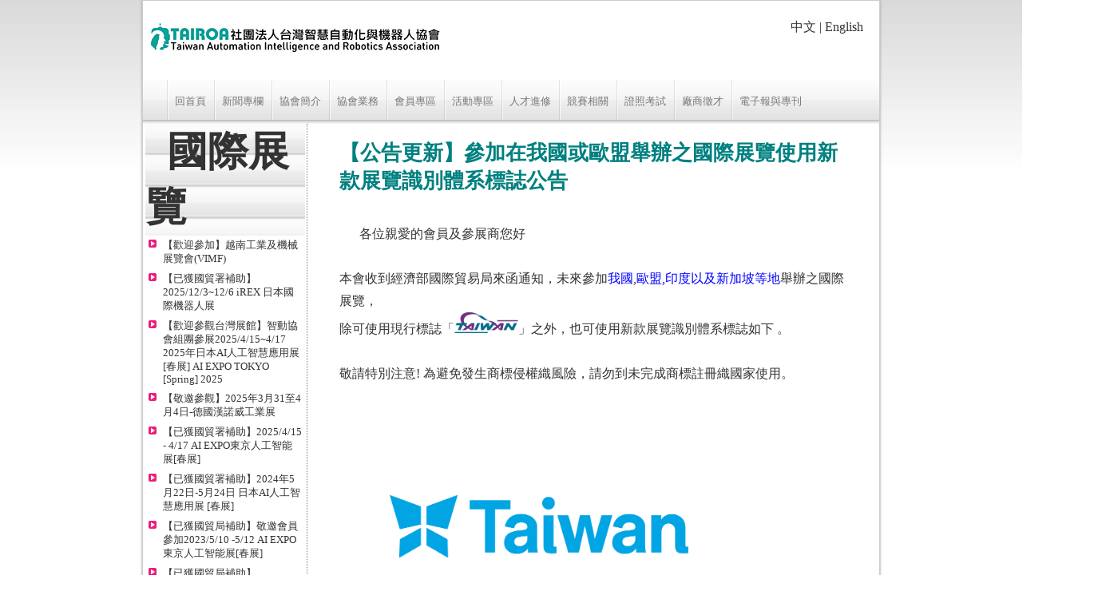

--- FILE ---
content_type: text/html; charset=utf-8
request_url: https://www.tairoa.org.tw/exhibition/exhibition.aspx?column_id=3705
body_size: 85344
content:


<!DOCTYPE html>

<html lang="en">
<head><meta http-equiv="Content-Type" content="text/html; charset=utf-8" /><meta http-equiv="content-language" content="en-US" /><meta http-equiv="Content-Type" content="text/html; charset=UTF-8" /><meta name="description" content="TAIROA台灣智慧自動化與機器人協會Taiwan Automation Intelligence and Robotics Association" /><title>
	TAIROA 台灣智慧自動化與機器人協會 Taiwan Automation Intelligence and Robotics Association
</title><link type="text/css" href="/css/style.css" rel="stylesheet" /><link type="text/css" href="/css/menu.css" rel="stylesheet" /><link type="text/css" href="/css/calendar.css" rel="stylesheet" /><link type="text/css" href="/css/flags.css" rel="stylesheet" /><link type="text/css" href="../css/import.css" rel="stylesheet" /><link type="image/x-icon" rel="shortcut icon" href="/images/icon_tairoa.gif" /><link type="image/x-icon" rel="bookmark" href="/images/icon_tairoa.gif" /><link rel="stylesheet" type="text/css" media="screen" href="/css/jqbanner.css" /><link rel="stylesheet" type="text/css" href="/css/cm.css" />
    <script src="https://ajax.googleapis.com/ajax/libs/jquery/1.8.0/jquery.min.js" type="text/javascript"></script>
    <script src="/js/jqbanner.js" type="text/javascript"></script>

    <script src="/js/scriptaculous.js?load=effects,builder" type="text/javascript"></script>

    <script src="/js/myDisableButtons.js" type="text/javascript"></script>

</head>
<body>
    <form method="post" action="./exhibition.aspx?column_id=3705" onsubmit="javascript:return WebForm_OnSubmit();" id="form1">
<div class="aspNetHidden">
<input type="hidden" name="__EVENTTARGET" id="__EVENTTARGET" value="" />
<input type="hidden" name="__EVENTARGUMENT" id="__EVENTARGUMENT" value="" />
<input type="hidden" name="__VIEWSTATE" id="__VIEWSTATE" value="nIwMPrX7g5jtIB/zYPzWxbEQ8ZScAG9FNkOXzgldA5JRLlvgVe3Fv1kbl/roz7sqCCh8UVZrxBNcSij0I2kHUo2RDoIiM5EvaBiQkoEVZpnO7XASTE+zf0cdijqWM+PvHhAuWnJ0QBJJqFw0XqGPaWgXRWtrOoxENFjBzrdKlD6pGVDvnijIbcsONlMTARXmaqwaPClb4u4k8gFU/YQGOVk3tNIm6jvaUNQKfvm3MbZEwGGAXiIjsGOFfwRc1xfz+684hFPEtc7s/N8lKKsnAfWbNqK3isZxnhp8iMIKyEyo11x8isi32jsGOYhkivj4xdhxe2ADp9MLi8SrTX5xkvhRyA9O8mwmBpomiu00d0onUmRGOIaNwfauxAOaqm89ug49CxbrLbseRR2e4qgwZajUXjk+T5ykB9xvgnkq6+P/hACV/E2lQ483MhTCoHHtiSM1gDgBzd3iR9cqBr2Bv0CJ/kMgZWMeGY7GIJ+cR1kcPVHQGLXdA1+FgUtaMcJOrrOL7zFz5DnMMpbRcQvipSrL12Y8HCKxNYZ9UF0X4Eyd/fIgP3IXtDJH+hSJ0abSC8Y328KctEqwX9cY1b4K4nxnohFZBT3DsIgUUQGWB+Y8SqahqwROy38OaM6qiOMecCH/t8hAgcaEuaba6Yf6MIYyTj8l5IWulEskUK5xyFekJrr797CsYOPcxu3qMHtCPgwG85UBmVEtPIY3vu2hiPHbfrV1io1sz+11UxDj/to4iNqVLokJts4NPF3ErFrpglJ53wO2bHcgVcHBVM+Y5/5XcuCzJPdBFx0kZHjlaPFixFtuBBJJORn9Ltg02fnYZNljyessl5SSkGjnZR+3v+d9W1XtJIjtFms5vqLr7XbTFvz9mzQI3L/MRjYoemJ79toGJx76TFnlcy3pso5TaQeV+DMdntbTQPDuyFdzu7TYSOLvTZOmvJ8JRM0NJZ282AApJaTv7q2w22TyYbNFeDvDWaLuBVv8M1pBoOvWukfWF4PiK/a+8+FXgwcax+cD11lVA51miFVLP6yoNx8ByV2pCV80fjwel9jpjycotoPjCKyloWmh/G8uRF0Q48FEXNX2yyfNsRO/YSqWdmQDbSBXYQJlmmtx1v6escEPRD1Nki4VDqOlEyGi31HyMjZOH/3l3fNnrFLJqrguvAdWkSBItFWie5DcBFfJw5iDhHbpx77DFGdAMSYMSMXRK5Lulbiy9xLdnlv5O5QUUBY4S0539zD/C8RKM2VRwyqq5ZK/[base64]/ImRXjpWlYzOioWDfgiHuigMB6XApaef382rO/rtx1Zl8fuUHPY+vtEGV1tg6/a16BTPzs3ND6NUOjAmAexYbQxkkGhzrgKlF/a6SGoq5wll3z8JC3eFRio4WFFk5lUi/82RHUpWTd4+fZErDSflXEwJggRfqsUXBHHwm9BhNwBFP95Z0EtGUnTZ9/9g9fVgFrVP2rpt0UzlKOCAgdh7DqIHi8ZQlgV9jxS7317CNLYcTjZSRnwI4/0ECFMt4gYJK09mNh/EqolxUuYAGA3L31Lu28FOl6hbbWrUcZ8D8ewjopl6s3QtwKeFthmfvyhRcu3oMbz4N7XopxuSJfUg1XKr1HpQCYVGX0uFQ+v3/r0WPw81/P7C1UwUH6mZfR8RaYLKERf0aV0SfwgWMnUucCongTPYm6KEsauf62HnfGyVrqrI0/aIjHiXEbsfHR7BIsqtAuvrZLK3EecT2Eb343wxLhDCtPg1jldX3Y8ndIa8QYGJ8cgGpvFBnVsPsmijQ85LS269HjUrWKTXh9nS+F6CqaIkZitB2EO8QFJmTNbt4dd/DZBSKk+cmk5qGIzS/dJGQ7Qa0ymAXdvEcTbagZagbKULphlqDTo4ajdy2QHJkuBoQ+kj/[base64]/zKJ6jP0JIizEpYdiv+MX/[base64]/Nxuh7SToPMMgt2Y5TIR7Eua2ah5RWSwuAqJvQNkHWdxAWn/5OU376v9PiwlREU2EeHhiYj70M1WKEVsJ/7sTC+zZkbBflRDui9Vgg8Ojbkmh8/YUj8ri/j1MHpo7OujbwxDitO+vwaoY1Jidlw6ZZZb+pY+XJFjyzOT0oJJbF/jgn9VYcviR/gG/0aOkgFzuK3xd4JcWBpYn24WDtD4WGoZEbXNOdLcDj07+aohNuwYAB3bo1RuACdKuahKUFIKyQlUovTnBiQHD9AV9No5axY45ptggriCRuh8eYPzmd2YAfrkQBzkncb75gMrWbHBZE6LzY4h/l4nwmpPQ9ROVw1zMyvUNTEmH4igD6sDeI0fsmvNRl2iAsM0351XyCV+cZLfvOcEbeawiOryYDC8/gRg6+HipYzkERh+m0WuL1QRq4Y+YvDrcNjdbk7Kwfju/4eeoJ09KgHmOKZV/BnRE+gjq1/7xGK5iv+NTdZ3WX1p8ts1DlbPrNqZeBnnqgKnus3RG9v4anirbYWwkLGaN8AkTwY/dzcaeSVPmiKM5iU2gecwnkgoEWw50/yGs+DlzMegw1gBNuHo0gda7IeYSmM69cakzVPpjuL0Y4u2N8+1S/2aFDwik0Vm2ABReT1XOXLkHQErulCgJ/501pMu5tS3qLVVcQD5xRalRR8Pjmq8abYqOThQ8UqhBwPwvMV4KH1gjtoXkywg12U/qPbCEXCA6pqe6elhc+4wn0gbJ0Bk5XEzSkQjSmC/mCFjtz4/Yaha6CXvQTT/EulXUaqIY5DP7rQnhzrl1Mc9Fn/a+9AVpI5xkq2mzJwDd1Mu0Jel4wgdjnY9RYKs1nZDZ3bvlIRYxBhj0Mw819GIeC4/cYj9iqy9ksbvYpMuMzabnirUGPRZJZpkdvUjDEJK169RzvZh8KFUn4yN31NR7vy025g73OKZiE4fB/pHIXDokduBJe89iM44wACyDaeVtv7o1JXzw/4O+v4x5RydfFcozJ85VnQNO4IN7gG567S3WgXxg78uIfLVMzNVZyg2+qQUzzpWLCO8J4it0sLiR/F3vBtmhROdlpB4cxeDCA+ha5KnQzrokJPw1Bz/ygcx9CGAZ0nF7vNYPBUIoO/s5B+lNnVeOLJNLOeENGouZGBW+JFO57NYrm/3nWeO1NJQ4mOeUGc8bIXl2cQTXV5xS4G/Bg7zJokazWlsxdSdH7in7T0I8UrgvTWj2eIbYGvhqLABOr8d2Q7AKuP4mZ6+3/IPC1kh8P6G71Xwfr3romHi8GmiDIc3Ww2+tZ3IFdZ5fzSkGv7wSpIjgwO0kVlgVCTA4MawheLFNfQSV2CVzbCdynkIXp9YS0WPoEFHhcXT2mABuaQ4BjqQuQAy/M/ZPNf5I539rUxuib5MFnTPG7JdtFUrkRDpPSTEMT4OBK4yE9DbKndX+tpFi49LjC/ulXCfJzzW/pHZ5SvFcE/ldSpZt35OHTpbMAumzbq6yIqpMc/OqAk+iAorMN6lxVV2OS7XdP8B29MZ3G92cCmchw0Qu3+bGzkE+uTBJVwB7SnQ1NBU6EXZ6DXOZOMRoarVhNs+vDtv2+OzdgOr77KrChYh+/o7oQ3lkMfP4zxJm8w2rxdumx7jPWBA1y45JemJf76+pmUMldflDY6i3bOJzhquPRWOAAmD8S3Em9bgZLuoj5zQjZ/QjT9hn7HEaVIy+1ZafpzLCqVAXW0OFWjbZAb8nrloLmGPorhncRbMJwNURC05C/[base64]/6NM6ySiMk/kRJNkQyf3s+nCan5F5+YfQ34qJd/k1O8136dF9SWR4v2MWf2C7UNlGBrJ3FU7ZjZQUltQgI82ji+EoQg6joc7pyX21lqc/l/XFWh0WbD8P9g4S2EdS9myfbdDmqiaxmjv1wfjJooHcLO8oP49emVOyIlXEWqv+2dcIVzoRbqubQRoxHV5qfQuFzen+ObSH7xv1tSvQjM9YNrTmS/6YnExDsql1lZzpOT+sRlMmUhz2CYb7V4JIeD/odTL4adAOGzAc9t8/tym/pyxMfwr3bWYdC2B6GVzdghHk1964IpCQo/R0yHGzmOsyZ1ELhBu8qcojt5uBJ+9jMl9yknhnPp53u5QGmxnKpAuE6T/Yjo1AL+pq9tz/VWCau2upLI/f/kcEoQVN1oZgrw/9DZs7+Je4oyhC/dg1uu16WdyQ3hRJxyKDHATlykFslDUchhKJVyRxFr+vEuva/FH+7Ep36WrH4VlAfW4Xy1K+pk9VR/DGlThpszF4/pB/o/B1Q2WAEOQXf7tv2oFm+Uh2IH7J9QZdssm3Kan/Zz4VLFqIZ/brq2JqWXANnp3bb02xxqG4EFnSQZk/UxVq40JqIjMOCJwzFPOXGjJn4zwgPwS4zKZtyZUmRfy3Q9mYeZr6teJufQe71Fm1vn2OcdxX9DPhEQLNOZzsVZJu6qmxmJbgiURTocteLW2mLLjUGlaXHWPxm7t5H6fsAslQxCN5Ol9Zud1N05bMzek09jxO7HbuV9nHjoTQQTDAigZVOefCLq2/XuKon7kf0EcSlB0DtuNcx4fxFHgP7IjvEnFXJ9eK2qefFxY6TMU5UKHGrFhG2mqc3SUegD7sHC4O+U8bq/msNlZP2Sny/1YnH9j6lGvn/zkUPpgJIyJynx5acpf5RWO4qnQDWVNZ9sLXpfp7mpnRqiYY0qeTLLPrh3D6TQWp9YGa3SgtUGV+1DJdWvLrasJ+L0KxYTn7rSoqYSy/FkCvPqxadxcvNSRha+1QV6Wu/Y0R85UByzdr+uqh1gnhUIyhLbTluRDj35c3K7c/al65cvOUKFozPbNdk4ycqu07bjkhItZfcsvIO+hRfBh9czj4T8eX87IEl2StIJpw33dswnvpsSP6tmsI9CObKyNKgQLRN8LSo4yZ/+g4IpYmRPLf5ltLAdM2HkJOgDLAomli9rvVs3cuaJmLQpT3AgM9qV4sc9oqkkjRciGxhbAbxShxYHIeLsjoCfC+O2BEHmcaIcXCvZ0lxxZgRs5JFZ/5a3muTZWovkx0wFMvteoz91MmwPW8VolWuq3B7eO0UN1Zp3dZT5CR8QuKs3OuVEXlwsBUVN2R3Xg14bxhkevxzcIoYmgXD81EcD/T8p35oLqzpBXqY5cZJK/hWrZ2cLFWFA2Xy2CaqehEGtxaeulL/yOGB00kkYA8dIQGya9bBlgPwzcpb5WzFx1ViY9ODrD9Ri0lfatFnbXPxuxYoPfcdNI6AYedZfbzV0Y5S8A07i7DdYb9pmw16J6A20OkExt0qbSReRI1CrwjKTl7qCg8V3kbYYWYVJbYpR/sSaEyFqhXFZ5LE9NMoSBHtB2krXAec3cFb42jlRc7YK6RRoQKpwwootFpljCU7fz0JtRY6ywsqtQrWo4CudKf+7p7rEpb6rdQHf0DHexOVdpA521f1aOwclOysRkNyBbStkY4xYbRhW3x7Iiyws+1Qw6idGhm1kriYRZ9dvRa5JUP/07eFBZYUj7lp0LsOSdKVIYps/IZw2j0kpXUWzND1KTUYOQHtaFztLDDkvDk7l69SVJUiN+1mshb/PWK141SIr5s37jWtwzUnjaS1znAzC7Ggg9XV/xH+J9DOK8IuxZcwhOIaW10FxW76P5koT8hKrnmyvAy6Cj37Hbd0OV7nCaLyQBZkrDeMKKMfk74m/[base64]/y8bj5xgssNc9HoMsRS/KlyhnZW0h4edWjyyDnAeWOAMj2H/RAlG9ekRAhdCcSrBAaMXji2xkqunvvnLWNJ53sr5SxDJcBCMmapxo0d51Gdfo//6TG5VO3DKIoBkXi7REcCBgSk4YJ4KsIypkLwZSN03EmVX1YzcbYd+TAhnKeoEw1AsHIM4mIVUH+AICVxPUN/thY7cvPCYORJsxwwPC5bP0NKjpIeEAh1agLpyOIHCRyjN+tnkAqk23JPqL0s2uPM+3whICoVRhNzTmTTWH9GvrsWJBdQGJBAb5cePc61vG2jndo9NPKl0BKZuC1lyNQJTewMIsDrlDLG7Gxxdi2s4zS9yXTmeTXzWm1heonoLnEkbM1Y8keAZqjM/rWVq99MNK3mzJ9DWa7ZwyFpNKt3ibDF4oKJqcyXCYVn74T7Ur6AVj9tmfKOYhDAOEjF2Eo4y4UXtx7YlmQO1qrtoQsB3ESrAhafsHikwQv8CFdH9wqK/X0Sgwq3tgo516I75yAHDqCryHnu1hQAZKppaoRVBVBZPAvVjn9aMLASPqz/7G6dK2UbZ6vLDSgl4R+KaM4mpbQASiVPFqWuA77HfIu5RTTvH+mMunMuH6g0eVbwOhYrI7GD2pjv+45xLfVkKmROZoemZxYDgRBgh1fV7fjRcLFeM4VfIGQ6AxsyWrkYaHQOVAq1cLtr85HwRTcjT8ffjcHzZgp/Ve3w2HQXIsKcqa14NpSaS2Cujqvsr1A4uVLlXtAfni51D2x3uyoCHyLLXWu6u5WiQco9ObRAniTa6WuCGpoBYDYMr4uclbACbrAvgzFUrRC4K7D0+CR+vTCPo5c2VtmkkplqGBqbOB+TszUktYrF3OEyfZBHY+AF5OH3/pagq8umKKoVC9qGsajQDBe4gGRQDkcYXPiFprQmVPfJr8jUxdThzgOQMsQkz2fmumdD8wWJoZi2wtQsFJ5qgctrnHdrysY/sD6kX23hdf+lRtS1J1RxVLYU9cDxnf5sSdCzdVnrN2zuG72MCGaNdHZDPdRT5Wv1Zxpva/EshbfO1s3TMij+dVOhzt/RdkxF8x5N8BbKpKo38P0THhXgZ92sSgM/8R/Vw6UQnM/[base64]/oZPITmcVzye4vZhd2VZYLjOc7MvLtqzalP3S7f5VZ9KUrYSt+iY//hP8rwpBa1N3G8oGEB6KDmkpdO5B6Pg/hfkfhD/COvZj0lgSuyouw+Os3z1Oejiym5Zi3+4H0RRjYuonGyJP3UaawE+Y6KlhWtVxRWFbCBeCyT5qy3D8uSbj5d4tpd1jWPCu1Qqa4hL43mS34YumUjIMtubrudjj185RwxR0HggV2F2AA2L+gJ1ipelb7KfphnDH0wiYqUq6A/gLi9wWf290LpgHYKjoXdS6Hh17HFvPEiBFxfeZHhIhorfmo4ClgtoFCA+FzhaBCOzNsD4mzkgu7DgPb26xWdMQM7APMQwREIRFUMuaASGBIpt79sEI6g7o3LLeltUOVI3BM9e+Ve2JHhA7NjRZsmV0WQRimcxgX017aHr+28oA5s1qq//C9EtXTA6qO8AUwZPDmBlhHHNPvcdCWzUI98+4JiWAng713wpt+QyUS3WwxE4WWK9iRs//Gguq6nOGNckuIwc0CMCk8xIcsOWED2m6fAZiCdUix6bjIUZQTzmk/kGmuY2nDPHs8p5z62swL7OA0cUbtz1woUyxmHp61ObU3lqJT0SqT+H2tyQXjbCLKM/HcMuQBcfaflPB2UeOiZnjU/l4y+rO6hLag+PaQVxdrNdfgMCm/PF5C80exob9FAWx69s/y7QeBytCAwn8iy3AETOvP+gQKr4HXX3YLKMKno/4Tbv6t9zd6/PbrqO7PHnTc05e2qNEPYIKNeNXXDlQ3VDDwX/OWcDzCqC+ewvtp2G/nXVv2pwINftM8uApvI48+erElNuXFKDUY+THanNxO/bt0Y5VtPlN1F9o1EOKYeazQ4zKq2YAS94gE5rJNRCGRc3ttlnLrPJRA6BOBJHsAX/O1lVfa5Dg9cxya+CU1y1KjcDiZ1SlgXei4iBXsltHz/l6J0hWB9yp3M3getSU7VozexDSLxBTSu2aAI6zxHAuIZbUZR5aX5k1ZizaJcvZhJ7szg5XLBODuTjmdqhwYYFjwDj7zS1/utU98yUFy4H5dHGZawz+0vOMr7Mc8OUoAmmItb7Ii1hYwcErzXvvdPeIdT/[base64]/DUKrPffONYuKwMPSL6wv+NO0ZdXWQzDP+4NWIS2J8FCNJbsJJcJd9Q6voVjWnuwTszBIOl0NhPZBZAmtOiindR1HtDOblGbCXx/S4JmGnT17qJPkseWNkBSNgD0Ba6Vg7RXFyFl5dqxpR+lIUQOnGWv7+dp57rXVBG4MK5M5Rh9pZJQZYvp8j4vd1/V+o23NLlpsn0liR08viQmDu74TAWeO3I7IVDPxUC890PfmaSuOsvhY4RpwY7aGhtU6Jt++PNrtnUtpk9D+J/yQ7sofC790dMWZVR9zBITEkcL7HNFhzf2ilWdA6UXwyfaaBF6nt9WUS2+Ys45gSEycgWjPDgnM3o1SPEWFbmJFFtH+UVL5T/iuhAGNNKtOinOAMUavR7gCXG5+px/ArkQUGJXo+H2CfsaWAZf6K2Bl0X7fUmntesPeLqyMS+tQnys9GVKsJA7wr18BD3UGhi96heEQ7GQDGQBAG8GEAfinwxDFHvaC0ad+yzJ0zLOvwxvgd1j+rhVAIF3Ohryjr52ixWEXt5VaUOTQrSlbvvP/TvKd9RNod7rp+Ty01DUnjhU/u2q3pik0gQiSKkhbeBY4v+2rARvUlS7XWjH/SLDCq/+0voUFzaxG8g16jHdFX5r/M1t5T8hbuL5f1pw8l+csGaqsMtSsOHlKAIJNbWPOeFCmu8fpa5y7McFGChBMI83kgRn46k9glyRKs2AJLrlHga2Zv0yLgJO5aCWEVHP5NohFmFWSRXslqyDnHAy+E/LxUtH1zUXBmZNwWZC3voQCUdYliV0z0MESIz4obaaG76IOjwwUQ/XMcK6syPU+QqJdU5Ouv+p458aNXUeDIxQUa7n2UlsKCiMSaVICb1fAPHrq21r2ypP1/m9obOnxic9l120tMTSmnoqUkHsWUWgQW7ab8jWQAvfYprzjVXt/[base64]/1w7c5JJXJEsAUYI5AI3S0o2d6TarONEu3vpR5k8cnLMVIthE7jqrDOtEVekmRjZ5OYdoJNjywmImTdDOVnMQU6G883buhFV6sX3YVf12yq7cFy01JzNkdRorI7RJCihqp7EpfScg5yDnqEPMUEsBSz2kmGavDjklKlXsz8rg0DZW6i86NObkM9PDrgAWH9C33/2CXTUMEJ70Nr7X1KMhaHCWsrnBHDfF2XAOEcEKxG0IbRUg8MllFkIdBZt2JgEaJyC/2zitSOSs/ma4yiUnzBJSwz0/y8KgV5VcvuPhqLuWeobPED7qxYYu3Rwvxs1+iySznYMopye57mH1YhG3dieb7e6S4pK7ZKSzbjoy4nHFscQRfXJeMiG4pQFjuQx2cxKH/oi/nhWGVzfhAwoTPsrAJrBtDO+WXkYIUTpEDSHo7J+h31BAigi/emC4Jue5+7/3LaN3d1ek7xLIJtTddbDDejHrXbp37wq4BRd0focc0mBT2AmwP40lO7ImDqwrGkQA5mzY+fnNJLb9I6mvNqtwLvBWU/+edrVTmkfO8VP75CTGHYfRXfw/VttyyWng2GY7BJTpZHb0ck3tyLEMZ39chWHWQDhsz0BQTNWVL5i2major9ojiAA9hT0E7jB4HOgXXEWGCDYi65aXXVNWS/7sCuzcyQgAV79tGO+LjfJNIV7fCOx7bVBAqAq//pgsTn4s+oHuiE3uD4dg/SZ+dSI6IGGU9J+CWOBhXWUtPETqOLDcZY9Eh5hPhgjlUGM/CwLkyApmHHGERt4h4aPoAIwNpVHpuZ19R4vYW/DqEnRj1xDUi7dI3ZgqqdJc9yPyDRFKpS+WYyKJLu4AVZXQ0gENFkRer4eB69QLG5QkrFi3PAZxYbW3nQjgbA0zLVw4RzF4jcHDE1phM0R6AwInTGgabIiPDdDC2teTn6IJeDlBtlxScu+4XbEYqwdnB5v/NI3p4WBluYtJ/v69Pb/fENQPjlmURFDqMP79zPL9Mb4pqV9zZ8Zq3xqLGBqoHS9ulS3y1NU1zxqpiHeMOVvQ3BxGOaDGisYIv48pTgyxTwMcxp/mCVGd38/J2KNLmPGxOXwJWnQCkyFGgLkhlMwdzeRECLLOL31L6YJL5gqygOAYtMphsb0NMC2AdMFYm0wU2t0tgc60UDDsSx4zB1JxldlxT02d/4/poSq4CgAob4FtV4tVeki7ZKAMMtE/kQl8YBDvu4qUJ1KBEV58JXixDEL9CIMsosPnXhbEfkU5MNlyVyt4JkHFgqiEUpDUnx9uic4vx2ntZaa3uXA07H57gwE+9N/[base64]/Jvh8ZxM7jN6xOvEZQ+xgB+tCa/glxy0ur/sltpkc6blGEyXqtNH/Tn10IQoBxH/S+iUsNw/n+JsNEr+iqXoRP/Lt951uOPamHbbWxWJxEIemBiK8vhNBeHRGaRsXVz9n3wxdqqxOLipN1lijwqMJ7rimpFH/zo27EfxAtjPAfLjjAYLIG5fEGCTIBJqGvK4FShSUSKrF8wTvlp5fLnv4IeRAJNoZZw+vKf6QGML3eLKf8EKjlQBGHMKzwsMCJ8qM5YZDY0pHc9rHe1zCfMO29CeLj77gbsdMA7WmpJBg/63C2OQOfCwANvGGtdN3rWZLLmZwaMD4S66n1Kr8/FoceiyQzdjvkE0sor5C3GBFhv/nFabI1WtksSoBN+TrzdN9jw0f1gZzkMkj/Uz1mnuV1rIB6pTZPlB80zw02Mqh3yzmX5WHyjQabYI0oXTVRr86y1IIpKzh/8V9myExgAj2Z0YaPbDzBTjXOy/l5XuRqeLHb+QmSr0FcnsqXHFMlcaMlDbL6z7T2j3Y8wX96qT1OZzLod7/6Dg1Ebx6P+A7MGVZpPR8AuCNu9OGTB9Ypz3+RRdzybn8UUSZKaYXQcqmfcLcJg7YZULAqxmNouGTagAu/aN01yoBRC5aRYf5vrRiB3vy2eWOkxkXH/opStoufR30azV+DuvUGlLUySJx1OYJ/9rJDlnvoTZC673QaOF7f65v+TyD0vnlMAjSA980Bt0MNAL8al+nSADGoF1qxRQqdr/YP2yoqhTgBtQ+XeshRL4oHQOMptscEwWm5GeKNKpZPpPqKjQ4jWH/Ff+B5xdR1JJ7O623Q6S9m4dbYLMAZX4JPmf7Z0qp64Jh8Sl/EZGTLOdwLJ/TbUxkYE0InUgQJWUWdySXSaxjMfucNxZXheXbwt/DMwvSLURoN1vYrfhWcOk/AA+RO/WbW/klEEPWyUIH4MV6w1qWe/xhfthfIHiorsSZ17Qq4YbD4cGlTRlY7TN10I2fb42SiArnxLTg1TMgG45i+sT5HfiCDpogLBlNWcE5EKhn+wdhK2zwBI2G2PW5wfmBX95SNu17haYcdyOKc0vopho+6YdU8J94YvevTQtx8muh3RbzTB0/+wCXJ0lMjmIkEhr7oADAdJaKsDxoEJFimRkMBYeIZNIWF9sYpqAuD8ErpffRHucWR+YpQJ2fRkvfPUkjhkGu6ijB6iaYy9Bmvmi1MTERi6lLdRxQH+COmJaej5GTWFautKZ3yqfqDYIfkrpPYedtJrNlnqhlcU9207Vv2Nsxl8yFPcqs6/YCPsxjpVqx38zZ0vwKLEh8nMInvm4jDy3MRDTXE4xD4FI+J38paQZdFIpGoRwAb4eXUCIaGQUVIxyEsdD6tzf1wPnRNZ2KB5yJkXmP/y/3HrbhcS+R/dsWM4V2MXub4wgC/SuLL3dfjlSTStuDyoA1HvLtf84wX2w3I/7+X5Px1xV4/akQkvq3zVSoPzfwm8JLNdBOztUks2hF7LXdapKc80Vs5Rd7BZ6qKz7ZKJYr0pFNPaai1ksqlVmmDPnmGE2pZI8PrvWTDTbIZ9LfQL+bvYPrJkYLhVY6j0GrCxmDzgK7AB7iT1/U9jpiEd+NaKslJgUg5/2EF9o+zlVnd046FPHbXVYX3wDWTj1OEH3NBN6qFL83jASBzrJ8ORTwaJs9m/2hhSOlSu9KN0ZmX1+2ZMSLY7uPIrTRCmNkxgBm15kwn8BpWrzsxLk+cFbICYz3oCQSy1e3jQlStSWYImo1GIrWjg4F11/TIyhdOmTVwwsrkDcKUmYYabyr98NQHEvp9Pl7NCI9zpfXzmWLb1EcPyeMoO1CzSmB6W3JdYDJMeNaxZMBnM/lV3833rxC7WClk4LsjKB4d2IRO4A0HA9kfWRPUSApuxruCKS64Y4fct1McJKpWAqhMvlBtH/03YFpoGR1D3bX51Im4WrCkcec/NubJ/uLNgMo+N53ArjJEjS+Sa5MLxxRZK8UFrujmpLhJhIu9In+Krk/92EiNPpuCv4odLyr2l1YKEr29ByXvql8qYJ8lm6VsyZNSe7FvVVDzNZDeT3ErYhPsPsOajXBHdSmSZ2MCs0alO5iQXAfEl9+8DUpCXHKDEba14YMyAU0PWh4fgN+cSqIlsyeZm/bFg8a+XRzAa0g6mlaC7pjCeBfM0N4UdGZ2u9rpN6W64mW5lrVbKegpUyQ1wxSaBPwMWOqyltQ0XVenPryVRUlmoH5ZxOmUBkYwzq/HlN92IbyO2jC3iVJ/Z6mh3iJhnLRi7ZFtFSIoDTZagXxUA3IwA2ipUgkquVErOGpTZOWZbyFnz3s+XE8Do6QsqCzLlJvFlysgOcdZnay0qBz12XqVBiX9PuE+v0HHGAau+qEv1XJyDKG6Eqo2nL+lkiwrY/8jiYIw2ZaK33HmxCsOnBzTJoGQk6tZy2SB7pigbXDgNaq5oWQsrbdSYut0qI3Ur1X2rjyDBsOxkQ3HpHcQrRnza9gV1HPTiz5Y/41kWUzOnkS1LR5WzbphDTqFY/tKecCxB07LivqM83yNeH/9LB7YYsICU/OJtpA7/II+q4ZOcF6G5rdJp8d2HM+ia3lQNi+FPfJZrf9XNVeE+FDoAZkZ+ITY52zcnHr1gL8nD2nh/Jm4Dh+SCHB+2QiozjH0E53igCgby1qb53VcrwhbgF3Iidv9JfLh8bwYIreZykq5KhNKDUs+nSpdJT0XXK9aXhoNJ6PTV/YpvGr68e8bfoWKGVbyGqOu/3izAjEZHPd1RCPvLOKET7za6cNfl7ngSGjQrhXK8HvokyQ3ZCD+9T9KqC0IrbTwl13GWIYMASCy2RIiBHf+qXOZzSEj5SBiZCkvYNNKMETYipIjMjxe58XGsobmQFfOns74CdhTsJKoQlRRlTK/VXnZKkaQDSTgVR31m40lXvNzrKhvjWwk2/sV1j3BSvUXPkhKeeKE5ok6wVQzy0a+okM8I3NWOUYxglVeipW21hu3u1Sspir/6UJ36dqMRL+zXdIEbZcdGzkbAe+XwYIf2AgO5zEAb5ejXtApQUWMjq9Z5D9OgqSV1SLx0SxQPpLrsrBJMz24uyh4QVy2K4Eby0p+wrlzsn4WQGzDrzlbmOsF1kZDFAvVhKw4qf13g4MhLUYq0KEX2S/j7ssPz8JlNklulFEn/+f66oYt+rnIQVF+DLDNufLeQnKH5xyeWuqbPGU01aSrYLHHNv9owznx+k1SpXb3n6qyh2pJj1HqzT8AUljoU8ZbfT2yocsaLXDQpvKr9nzh372+V8QrKYSxlhgLfT7pyuwiFKDjrbo4sWQfWuDOwGIyezNIkbfpeCsDLJn64r+CLnJPdMjCinwory6MU/IujhpFIYmlS8dJn6DQm4KmXLAOV9qo3ZW/6D8qVTFedijHYBIvxhdJgvFqZJstBgKrqn55uUvq2ikBHz/0pp1Xj/s20wTOvY4k+sZUoCeGhqCS6GYpHSZZsdS9scsyOP0mf9DWcS5JYGQOgnGBnVoWimxUy5pikfkzmX5tJq8l2aWgVDjWT/MBHIWK40GC63udhgiJ+qpJmh7je9znCw4t19UzPm6z+x2eY/YW7jGnXS3vQKWY60hA+SgAW5XswHoLPXq4TMRxpDdr9j1f/QjzxTR7xdZYJRZ+wPcOhTUcQLkVjjqaqrxAzhjUJWFM4TL45P0tip+rR5QkArHEwaX4Np9iaNbbn5qNW02OEigFkzKp3tY4hYDcU8RPhWU89TIuyntt9AbAXU8olgxY8VHHP/cKWseyRt409G5wX5KK3SgLR8mPSsODE5TCGos9fJF0+bq9N45lFmy5U2hU04NaCtXgjTxlDuGkUiccO3GTeDHl2V6e2SzbYr7c0VSCG8exF3sCs8Er9nWJO7zwVol0iIsIiQ4LvQz66Wmypbe2CJzbDbe2kbu1cZMwJpNBKZbm/5KtVzgah4smfTqDFCWgGYWi9nwfl3vBuSbAW6Tiis9fdnJSf5m6M90eof8FsHl5CKwd3jU1+oKf2wVuv4oS6DSFQ10saR2/l/fv2or5WaEUqJERRhmnFi6iSKEEa5WWSn6ElalzkW8e1xvSFnc8YIEEr3GG3HGIf3EeHDoq4k2cmTedVU6bHB6cJGeO/QC7pwRN8vHWvJrGFgQMCca2+35p81HSIx7MKAZ+ZRrbNkopzROnIBmPs0tR4bUuR0p1RiNzCpkZBl3ncEvtwDWJ8J93x6vjddz/WUf4tCasbNmT2lnTK2rzGv2zL2eZqld2N+E0ldx/GhZ6fqnidfuJiN7lBJjpqhWeagWITLQU1cI9yH4D4Q3OkRmq39IOicSst88dgyNkViXxRUcX5QmB3+2BzstyR7v51cTQj3DyenCyzol43RlBRfCgF1TPK/xxOaHz20ZrPI8DPkXwobmlpGiIZKILN5Jll3QZbJ2D1Slw9segqsmzHl1r5wPWyEYd85/51Ap2sro/Axi9KiL07rNX75aqAdCY2c5OTHJlp/1PNmlYAhEbHHXlOnrCs4VJTlQZfaXKsMMk5LlO64yXQBm/akpYliOxOn2ApGSvwVkbxDAdofh3D/nwI/hrOPaZKK9g9ILIbEGBcJuLSh12Y8IbxKulphYmZsc4IBt6E9edxa14C/YQTNFJIYgiAFMq+i28M1p3AFb0kamsBBfDyWRcKSjGPPoKJ+Hmv4jUEA2v/VVN3+ma1oVRt3IFPxOueCv4gbzutUq2p3gZyvx5WVYcAtra3BZZ/tC6KDcpTxjWwSKWHV9pH4y0KmpPph2/zfs4ozWaFUVcKICmjos/[base64]" />
</div>

<script type="text/javascript">
//<![CDATA[
var theForm = document.forms['form1'];
if (!theForm) {
    theForm = document.form1;
}
function __doPostBack(eventTarget, eventArgument) {
    if (!theForm.onsubmit || (theForm.onsubmit() != false)) {
        theForm.__EVENTTARGET.value = eventTarget;
        theForm.__EVENTARGUMENT.value = eventArgument;
        theForm.submit();
    }
}
//]]>
</script>


<script src="/WebResource.axd?d=xmxzjC5f13ixaNZenBpGmfw4-6-5o1_aX2T9kRLKo_AjKCw4ujyXN0TQ31zTdeOnaKMaf3lxCiICwCqBR48OJ6oMaWY1&amp;t=638901829900000000" type="text/javascript"></script>


<script src="/WebResource.axd?d=StQxZLIYT4NYb-xZr2rLHSEApcjvJqYJ1PnqqlxD0WDyuhLVgK6o_lPB69qX0Ey59WaQWfgc3c7_mcqN0_XlkRDuz1_ZpL3KkpyXCJtNAupNCjIa0&amp;t=638901829900000000" type="text/javascript"></script>
<script type="text/javascript">
//<![CDATA[
function WebForm_OnSubmit() {
if (typeof(ValidatorOnSubmit) == "function" && ValidatorOnSubmit() == false) return false;
return true;
}
//]]>
</script>

<div class="aspNetHidden">

	<input type="hidden" name="__VIEWSTATEGENERATOR" id="__VIEWSTATEGENERATOR" value="025D04D6" />
	<input type="hidden" name="__VIEWSTATEENCRYPTED" id="__VIEWSTATEENCRYPTED" value="" />
	<input type="hidden" name="__EVENTVALIDATION" id="__EVENTVALIDATION" value="[base64]/kgr/6gwMAqH7K1PbUwrg9rr+/iDM=" />
</div>
        <div id="wrapper" class="shadow">
            <table width="100%" cellpadding="0" cellspacing="0">
                <tr>
                    <td align="left">
                        <h1 id="logo">
                           <img id="imgHeaderLogo" src="/images/tairoa_logo.jpg" alt="TAIROA" />&nbsp;</h1>
                    </td>
                    <td align="right" valign="top">
                        <p style="padding-top: 3px; padding-bottom: 3px; padding-right:20px;">
                            <a id="lnkbtnChinese" href="javascript:WebForm_DoPostBackWithOptions(new WebForm_PostBackOptions(&quot;ctl00$lnkbtnChinese&quot;, &quot;&quot;, true, &quot;&quot;, &quot;&quot;, false, true))">中文</a> | <a id="lnkbtnEnglish" href="javascript:WebForm_DoPostBackWithOptions(new WebForm_PostBackOptions(&quot;ctl00$lnkbtnEnglish&quot;, &quot;&quot;, true, &quot;&quot;, &quot;&quot;, false, true))">English</a>
                            </p>
                    </td>
                </tr>
            </table>
            <div id="menu">
                
                <ul id="ulChinese" class="menu">
                    
                    <li><a href="/Default.aspx"><span>回首頁</span></a></li>
                    <li><a href="#" class="parent"><span>新聞專欄</span></a>
                        <div>
                            <ul>
                                <li><a href="/column/bnGenerator.aspx?Language=zh-TW&CategoryId=1"><span>產業動態</span></a></li>
                                <li><a href="/column/bnGenerator.aspx?Language=zh-TW&CategoryId=7"><span>市場技術資訊</span></a></li>
                                <li><a href="/column/bnGenerator.aspx?Language=zh-TW&CategoryId=2"><span>艾立克專欄</span></a></li>
                                <li><a href="#"><span>產學合作</span></a>
                                    <div>
                                        <ul>
                                            <li><a href="/school/iaIndustryAcademiaList.aspx"><span>產學合作成果</span></a></li>
                                            <li><a href="/school/school_pl.aspx"><span>產學合作平台</span></a></li>
                                            <li><a href="/column/bnGenerator.aspx?Language=zh-TW&CategoryId=3"><span>產學合作動態</span></a></li>
                                        </ul>
                                    </div>
                                </li>
                            </ul>
                        </div>
                    </li>
                    <li><a href="#" class="parent"><span>協會簡介</span></a>
                        <div>
                            <ul>
                                <li><a href="/introduce/beginning.aspx"><span>緣起</span></a></li>
                                <li><a href="/introduce/organization.aspx"><span>組織架構</span></a></li>
                                <li><a href="/introduce/our_objective.aspx"><span>使命、願景、策略</span></a></li>
                                
                                <li><a href="/introduce/bdChairman.aspx"><span>歷屆理事長</span></a></li>
                                
                                <li><a href="/introduce/maBoardOfDirectorsList.aspx"><span>理監事名單</span></a></li>
                                <li><a href="/introduce/bdConsultant.aspx"><span>顧問名單</span></a></li>
                                <li><a href="/introduce/map.aspx"><span>協會位置</span></a></li>
                                
                            </ul>
                        </div>
                    </li>
                    <li><a href="#" class="parent"><span>協會業務</span></a>
                        <div>
                            <ul>

                                <li><a href="#" class="parent"><span>智動化供需媒合</span></a>
                                    <div>
                                        <ul>
                                            <li><a href="/introduce/ssIntelligentManufacturing.aspx"><span>智慧製造</span></a></li>
                                            <li><a href="/introduce/ssIntelligentServices.aspx"><span>智慧服務</span></a></li>
                                        </ul>
                                    </div>
                                </li>
                                <li><a href="/training/intro.aspx"><span>人才培訓</span></a></li>
                                
                                
                                <li><a href="/column/bnGenerator.aspx?Language=zh-TW&CategoryId=8"><span>國際展覽</span></a></li>
                                
                                <li><a href="#" class="parent"><span>標準與檢測驗證</span></a>
                                    <div>
                                        <ul>
                                            <li><a href="/column/bnGenerator.aspx?Language=zh-TW&CategoryId=11"><span>標準制訂</span></a></li>
                                            <li><a href="/column/bnGenerator.aspx?Language=zh-TW&CategoryId=12"><span>檢測驗證</span></a></li>
                                        </ul>
                                    </div>
                                </li>
                                <li><a href="#"><span>台灣機器人產學聯盟</span></a>
                                    <div>
                                        <ul>
                                            <li><a href="/introduce/ceTRIAA.aspx"><span>簡則</span></a></li>
                                            <li><a href="/introduce/docs/ceTRIAAApplicationForm.pdf" target="_blank"><span>入聯盟申請表</span></a></li>
                                            <li><a href="/exam/ceTRIAAMemberList.aspx"><span>聯盟成員</span></a></li>
                                        </ul>
                                    </div>
                                </li>
                                <li><a href="#"><span>台灣智動化系統整合聯盟</span></a>
                                    <div>
                                        <ul>
                                            <li><a href="/introduce/ssSystemIntegratorAlliance.aspx"><span>組織簡則</span></a></li>
                                            <li><a href="/introduce/docs/ssSystemIntegratorAllianceApplicationForm.docx"><span>入會申請表</span></a></li>
                                            <li><a href="/introduce/ssAllianceMemberList.aspx?amc=i"><span>成員名單</span></a></li>
                                        </ul>
                                    </div>
                                </li>
                                <li><a href="#"><span>服務型機器人聯盟</span></a>
                                    <div>
                                        <ul>
                                            <li><a href="/introduce/ssServiceRobotAlliance.aspx"><span>組織簡則</span></a></li>
                                            <li><a href="/introduce/docs/ssServiceRobotAllianceApplicationForm.docx"><span>入會申請表</span></a></li>
                                            <li><a href="/introduce/ssAllianceMemberList.aspx?amc=r"><span>成員名單</span></a></li>
                                        </ul>
                                    </div>
                                </li>
                                <li><a href="/column/bnGenerator.aspx?Language=zh-TW&CategoryId=13"><span>聯盟活動</span></a></li>
                            </ul>
                        </div>
                    </li>
                    <li><a href="#" class="parent"><span>會員專區</span></a>
                        <div>
                            <ul>
                                <li><a href="/am/am_news.aspx"><span>會員情報</span></a></li>
                                <li><a href="/column/bnGenerator.aspx?Language=zh-TW&CategoryId=14"><span>會務報告</span></a></li>
                                <li><a href="#"><span>會員一覽</span></a>
                                    <div>
                                        <ul>

                                            <li><a href="/introduce/maMemberNameList.aspx?CategoryId=C"><span>團體會員</span></a></li>
                                            <li><a href="/introduce/maMemberNameList.aspx?CategoryId=P"><span>個人會員</span></a></li>
                                        </ul>
                                    </div>
                                </li>
                                <li><a href="https://drive.google.com/drive/folders/1bW0aobegFg-vt_LPZrCr9hMORdQinYxV" class="parent" target="_blank"><span>申請入會</span></a></li>
                                <li></li>
                                
                            </ul>
                        </div>
                    </li>
                    <li><a href="#" class="parent"><span>活動專區</span></a>
                        <div>
                            <ul>
                                
                                <li><a href="/column/bnGenerator.aspx?Language=zh-TW&CategoryId=5"><span>活動公告</span></a></li>
                                
                                <li><a href="/activity/cyHighlights.aspx"><span>活動花絮</span></a></li>
                                <li><a href="/activity/fellowship_list.aspx?column_type_id=9"><span>聯誼會</span></a></li>
                            </ul>
                        </div>
                    </li>
                    <li><a href="#" class="parent"><span>人才進修</span></a>
                        <div>
                            <ul>
                                <li><a href="/training/tgList.aspx"><span>課程列表</span></a></li>

                                <li><a href="/training/tgAllAboutTrainee.aspx"><span>報名查詢</span></a></li>
                            </ul>
                        </div>
                    </li>
                    <li><a href="#" class="parent"><span>競賽相關</span></a>
                        <div>
                            <ul>
                                
                                <li><a href="http://www.hiwin.org.tw/Regulation.aspx?f=1" target="_blank"><span>上銀智慧機器手實作競賽</span></a>
                                </li>
                                <li><a href="https://www.facebook.com/sksrobot" target="_blank"><span>新光保全機器人競賽</span></a>
                                </li>
                            </ul>
                        </div>
                    </li>
                    
                    <li><a href="#" class="parent"><span>證照考試</span></a>
                        <div>
                            <ul>
                                <li><a href="/column/bnGenerator.aspx?Language=zh-TW&CategoryId=4"><span>最新消息</span></a></li>
                                <li><a href="#" class="parent"><span>自動化工程師</span></a>
                                    <div>
                                        <ul>
                                            <li><a href="/exam/exam_origin.aspx"><span>緣起</span></a></li>
                                            <li><a href="/uploadfiles/file/brochure/automation_brochure.pdf" target="_blank"><span>簡章</span></a></li>
                                            <li><a href="/exam/exam_level.aspx"><span>考試科目</span></a></li>

                                            
                                            <li><a href="/training/tgList.aspx"><span>課程報名</span></a></li>
                                            <!--<li><a href="/exam/exam_apply"><span>考試報名</span></a></li>-->
                                            <!--<li><a href="/exam/report/"><span>團體管理平台</span></a></li>-->
                                            

                                        </ul>
                                    </div>
                                </li>
                                <li><a href="#" class="parent"><span>機器人工程師</span></a>
                                    <div>
                                        <ul>
                                            <li><a href="/uploadfiles/file/brochure/robot_brochure.pdf" target="_blank"><span>簡章</span></a></li>
                                            <li><a href="/robot_exam/exam_level.aspx"><span>考試科目</span></a></li>
                                            <!--<li><a href="/robot_exam/exam_apply"><span>考試報名</span></a></li>-->
                                            
                                            <li><a href="/training/tgList.aspx"><span>課程報名</span></a></li>
                                            

                                            <!--
                                            <li><a href="/robot_exam/report/"><span>團體管理平台</span></a></li>
                                            <li><a href="/robot_exam/license_apply/license_select_login.aspx"><span>證書查詢</span></a></li>
                                            <li><a href="#" class="parent"><span>歷屆成績</span></a>
                                                <div>
                                                    <ul>
                                                        <li><a href="/exam/report/exam_re_cal.aspx"><span>成績統計</span></a></li>
                                                        <li><a href="/exam/report/exam_elite.aspx"><span>學科榜單</span></a></li>
                                                    </ul>
                                                </div>
                                            </li>
                                            -->
                                            <li><a href="#" class="parent"><span>機器人術科辦法</span></a>
                                                <div>
                                                    <ul>
                                                        <li><a href="/uploadfiles/file/brochure/RoboticsElementaryTechnicalSkill.pdf" target="_blank"><span>機器人工程師術科(初階)題本</span></a></li>
                                                        <li><a href="/uploadfiles/file/brochure/RoboticsIntermediateTechnicalSkill.pdf" target="_blank"><span>機器人工程師術科(中階)題本</span></a></li>
                                                        <li><a href="/uploadfiles/file/brochure/RoboticsTechnicalSkill3.pdf" target="_blank"><span>術科建置辦法及合作方式</span></a></li>
                                                        <li><a href="/uploadfiles/file/brochure/RoboticsTechnicalSkill4.pdf" target="_blank"><span>場地設備表</span></a></li>
                                                        <li><a href="/uploadfiles/file/brochure/RoboticsTechnicalSkill5.pdf" target="_blank"><span>評鑑申請表</span></a></li>
                                                        <li><a href="/uploadfiles/file/brochure/RoboticsTechnicalSkillBrochure.pdf" target="_blank"><span>考試資格及規定</span></a></li>
                                                        <li><a href="/uploadfiles/file/brochure/RoboticsTechnicalSkill6.pdf" target="_blank"><span>廠商建置術科場域辦法</span></a></li>
                                                    </ul>
                                                </div>
                                            </li>
                                        </ul>
                                    </div>
                                </li>

                                

                                <li><a href="/exam/ceSignUp.aspx"><span>證照考試報名</span></a></li>

                                <li><a href="#"><span>題庫</span></a>
                                    <div>
                                        <ul>

                                            <li><a href="/book/cePurchaseBooks.aspx"><span>題庫訂購</span></a></li>
                                            <li><a href="/book/ceBookOrderStatus.aspx"><span>題庫訂購查詢</span></a></li>
                                            <li><a href="/book/revised/"><span>題庫訂正</span></a></li>
                                        </ul>
                                    </div>
                                </li>
                                
                                <li><a href="/exam/ceAllAboutExaminee.aspx"><span>考生平台</span></a></li>
                                
                                <li><a href="#" class="parent"><span>表單下載</span></a>
                                    <div>
                                        <ul>
                                            <li><a href="/exam/files/InquiryOnAutoResult.pdf" target="_blank"><span>自動化成績複查申請表</span></a></li>
                                            <li><a href="/exam/files/InquiryOnRoboticsResult.pdf" target="_blank"><span>機器人成績複查申請表</span></a></li>
                                            
                                            <li><a href="/exam/files/CertificateApplicationForm.pdf" target="_blank"><span>合格證書申請表</span></a></li>
                                            <li><a href="/exam/files/RefundPolicy.pdf" target="_blank"><span>證照考試退費辦法</span></a></li>

                                        </ul>
                                    </div>
                                </li>
                                <li><a href="/exam/ceAllAboutGroup.aspx"><span>團體管理平台</span></a></li>
                                <li><a href="#" class="parent"><span>歷屆資料</span></a>
                                    <div>
                                        <ul>
                                            <li><a href="/exam/cePassingList.aspx"><span>學科榜單</span></a></li>
                                            <li><a href="/exam/ceSubjectPassRate.aspx"><span>各考科及格率</span></a></li>
                                        </ul>
                                    </div>
                                </li>
                                
                                <li><a href="/exam/ceExamSchedule.aspx"><span>證照考試日程表</span></a></li>

                                <li><a href="/exam/ceLatestExamQuestionAnswer.aspx"><span>最新一屆考古題</span></a></li>
                            </ul>
                        </div>
                    </li>

                    <li><a href="/exam/ceRecruitmentList.aspx" class="parent"><span>廠商徵才</span></a></li>
                    <li><a href="#" class="parent"><span>電子報與專刊</span></a>
                        <div>
                            <ul>
                                <li><a href="/enews/journal.aspx"><span>智慧自動化產業期刊</span></a></li>
                                <li><a href="/enews/enews_order.aspx"><span>訂閱電子報</span></a></li>
                                <li><a href="/enews/enews_unsubscribe.aspx"><span>取消訂閱電子報</span></a></li>
                            </ul>
                        </div>
                    </li>
                    
                </ul>
            </div>
            <div id="content">
                
    <table align="center" cellpadding="0" cellspacing="0" width="100%">
        <tr>
            <td width="205" valign="top" style="border-right-style: dotted; border-right-width: 1px;
                border-right-color: Gray;">
                <table align="center" cellpadding="0" cellspacing="0" width="200">
                    <tr height="40">
                        <td background="/images/nav-bg-title.jpg" width="25%" class="h1">
                            
                            <table class="title" cellspacing="0" id="ContentPlaceHolder2_FormView1" style="border-collapse:collapse;">
	<tr>
		<td colspan="2">
                                    &nbsp;&nbsp;<span id="ContentPlaceHolder2_FormView1_column_type_nameLabel">國際展覽</span>
                                </td>
	</tr>
</table>
                        </td>
                    </tr>
                    <tr>
                        <td valign="top">
                            <div>
	<table cellspacing="0" cellpadding="4" align="Center" id="ContentPlaceHolder2_GridView1" style="border-width:0px;border-collapse:collapse;">
		<tr>
			<td valign="top">
                                            <img src="/images/arrow-red.gif" />
                                        </td><td>
                                    <a id="ContentPlaceHolder2_GridView1_HyperLink3_0" href="/exhibition/exhibition.aspx?column_id=17424">【歡迎參加】越南工業及機械展覽會(VIMF)</a>
                                        </td>
		</tr><tr>
			<td valign="top">
                                            <img src="/images/arrow-red.gif" />
                                        </td><td>
                                    <a id="ContentPlaceHolder2_GridView1_HyperLink3_1" href="/exhibition/exhibition.aspx?column_id=17417">【已獲國貿署補助】2025/12/3~12/6  iREX 日本國際機器人展</a>
                                        </td>
		</tr><tr>
			<td valign="top">
                                            <img src="/images/arrow-red.gif" />
                                        </td><td>
                                    <a id="ContentPlaceHolder2_GridView1_HyperLink3_2" href="/exhibition/exhibition.aspx?column_id=16177">【歡迎參觀台灣展館】智動協會組團參展2025/4/15~4/17 2025年日本AI人工智慧應用展 [春展] AI EXPO TOKYO [Spring] 2025</a>
                                        </td>
		</tr><tr>
			<td valign="top">
                                            <img src="/images/arrow-red.gif" />
                                        </td><td>
                                    <a id="ContentPlaceHolder2_GridView1_HyperLink3_3" href="/exhibition/exhibition.aspx?column_id=16168">【敬邀參觀】2025年3月31至4月4日-德國漢諾威工業展</a>
                                        </td>
		</tr><tr>
			<td valign="top">
                                            <img src="/images/arrow-red.gif" />
                                        </td><td>
                                    <a id="ContentPlaceHolder2_GridView1_HyperLink3_4" href="/exhibition/exhibition.aspx?column_id=16008">【已獲國貿署補助】2025/4/15 - 4/17 AI EXPO東京人工智能展[春展]</a>
                                        </td>
		</tr><tr>
			<td valign="top">
                                            <img src="/images/arrow-red.gif" />
                                        </td><td>
                                    <a id="ContentPlaceHolder2_GridView1_HyperLink3_5" href="/exhibition/exhibition.aspx?column_id=13757">【已獲國貿署補助】2024年5月22日-5月24日 日本AI人工智慧應用展 [春展]</a>
                                        </td>
		</tr><tr>
			<td valign="top">
                                            <img src="/images/arrow-red.gif" />
                                        </td><td>
                                    <a id="ContentPlaceHolder2_GridView1_HyperLink3_6" href="/exhibition/exhibition.aspx?column_id=9987">【已獲國貿局補助】敬邀會員參加2023/5/10 -5/12 AI EXPO東京人工智能展[春展]</a>
                                        </td>
		</tr><tr>
			<td valign="top">
                                            <img src="/images/arrow-red.gif" />
                                        </td><td>
                                    <a id="ContentPlaceHolder2_GridView1_HyperLink3_7" href="/exhibition/exhibition.aspx?column_id=9928">【已獲國貿局補助】2023/11/29~12/2 iREX 日本國際機器人展 </a>
                                        </td>
		</tr><tr>
			<td valign="top">
                                            <img src="/images/arrow-red.gif" />
                                        </td><td>
                                    <a id="ContentPlaceHolder2_GridView1_HyperLink3_8" href="/exhibition/exhibition.aspx?column_id=9925">【協會會員另有參展優惠】2023/11/22-25日泰國國際金屬加工機械展</a>
                                        </td>
		</tr><tr>
			<td valign="top">
                                            <img src="/images/arrow-red.gif" />
                                        </td><td>
                                    <a id="ContentPlaceHolder2_GridView1_HyperLink3_9" href="/exhibition/exhibition.aspx?column_id=7723">【已獲國貿局補助】敬邀會員參加2022/10/26 -10/28 AI EXPO東京人工智能展[秋展]</a>
                                        </td>
		</tr><tr>
			<td valign="top">
                                            <img src="/images/arrow-red.gif" />
                                        </td><td>
                                    <a id="ContentPlaceHolder2_GridView1_HyperLink3_10" href="/exhibition/exhibition.aspx?column_id=6401">【已獲國貿局補助】2022/5/11 - 5/13 AI EXPO日本人工智慧應用展覽會(春季)</a>
                                        </td>
		</tr><tr>
			<td valign="top">
                                            <img src="/images/arrow-red.gif" />
                                        </td><td>
                                    <a id="ContentPlaceHolder2_GridView1_HyperLink3_11" href="/exhibition/exhibition.aspx?column_id=5209">TAIROA B2B線上參展-10/27-10/29 AI EXPO Tokyo (AUTUMN)-參展申請中!</a>
                                        </td>
		</tr><tr>
			<td valign="top">
                                            <img src="/images/arrow-red.gif" />
                                        </td><td>
                                    <a id="ContentPlaceHolder2_GridView1_HyperLink3_12" href="/exhibition/exhibition.aspx?column_id=5165">【遠端參展－拓銷日本市場】6/23 日本AI EXPO(秋季) 遠端參展直播說明會（台灣場次）</a>
                                        </td>
		</tr><tr>
			<td valign="top">
                                            <img src="/images/arrow-red.gif" />
                                        </td><td>
                                    <a id="ContentPlaceHolder2_GridView1_HyperLink3_13" href="/exhibition/exhibition.aspx?column_id=5114">【擬申請國貿局補助】2021/10/13-10/16馬來西亞國際工具機暨金屬加工設備展(吉隆坡)</a>
                                        </td>
		</tr><tr>
			<td valign="top">
                                            <img src="/images/arrow-red.gif" />
                                        </td><td>
                                    <a id="ContentPlaceHolder2_GridView1_HyperLink3_14" href="/exhibition/exhibition.aspx?column_id=5113">【擬申請國貿局補助】2021/11/17-11/20泰國國際金屬加工機械展(曼谷)</a>
                                        </td>
		</tr><tr>
			<td valign="top">
                                            <img src="/images/arrow-red.gif" />
                                        </td><td>
                                    <a id="ContentPlaceHolder2_GridView1_HyperLink3_15" href="/exhibition/exhibition.aspx?column_id=5090">【已獲國貿局補助】2022/3/9~3/12 iREX 日本國際機器人展 (2021年延至2022年辦理)</a>
                                        </td>
		</tr><tr>
			<td valign="top">
                                            <img src="/images/arrow-red.gif" />
                                        </td><td>
                                    <a id="ContentPlaceHolder2_GridView1_HyperLink3_16" href="/exhibition/exhibition.aspx?column_id=5070"> 【歡迎參觀線上2021 HANNOVER MESSE】2021年德國漢諾威工業展</a>
                                        </td>
		</tr><tr>
			<td valign="top">
                                            <img src="/images/arrow-red.gif" />
                                        </td><td>
                                    <a id="ContentPlaceHolder2_GridView1_HyperLink3_17" href="/exhibition/exhibition.aspx?column_id=5034">【已獲國貿局補助】2021/10/27 - 10/29 AI EXPO日本人工智慧應用展覽會(秋季)</a>
                                        </td>
		</tr><tr>
			<td valign="top">
                                            <img src="/images/arrow-red.gif" />
                                        </td><td>
                                    <a id="ContentPlaceHolder2_GridView1_HyperLink3_18" href="/exhibition/exhibition.aspx?column_id=4017">【國貿局補助申請中】2021/4/7 - 4/9 AI EXPO日本人工智慧應用展覽會(春季)--遠端或實體參展</a>
                                        </td>
		</tr><tr>
			<td valign="top">
                                            <img src="/images/arrow-red.gif" />
                                        </td><td>
                                    <a id="ContentPlaceHolder2_GridView1_HyperLink3_19" href="/exhibition/exhibition.aspx?column_id=4008">【歡迎參加】2021/10/27 - 10/29 RoboDEX Nagoya 第4屆RoboDEX名古屋機器人展覽會</a>
                                        </td>
		</tr><tr>
			<td valign="top">
                                            <img src="/images/arrow-red.gif" />
                                        </td><td>
                                    <a id="ContentPlaceHolder2_GridView1_HyperLink3_20" href="/exhibition/exhibition.aspx?column_id=3954">【獨家參展優惠】2021/3/24-3/26 韓國電子製造展 Electronics Manufacturing Korea</a>
                                        </td>
		</tr><tr>
			<td valign="top">
                                            <img src="/images/arrow-red.gif" />
                                        </td><td>
                                    <a id="ContentPlaceHolder2_GridView1_HyperLink3_21" href="/exhibition/exhibition.aspx?column_id=3849">【遠端參展開放申請】2021/1/20-22 RoboDEX第五屆日本國際機器人研發暨技術大展</a>
                                        </td>
		</tr><tr>
			<td valign="top">
                                            <img src="/images/arrow-red.gif" />
                                        </td><td>
                                    <a id="ContentPlaceHolder2_GridView1_HyperLink3_22" href="/exhibition/exhibition.aspx?column_id=3817">【參展優惠】ROBOTX Metalex第三屆國際機器人工業展</a>
                                        </td>
		</tr><tr>
			<td valign="top">
                                            <img src="/images/arrow-red.gif" />
                                        </td><td>
                                    <a id="ContentPlaceHolder2_GridView1_HyperLink3_23" href="/exhibition/exhibition.aspx?column_id=3785">2020-2021年國際合作與交流活動一覽表</a>
                                        </td>
		</tr><tr>
			<td valign="top">
                                            <img src="/images/arrow-red.gif" />
                                        </td><td>
                                    <a id="ContentPlaceHolder2_GridView1_HyperLink3_24" href="/exhibition/exhibition.aspx?column_id=3705">【公告更新】參加在我國或歐盟舉辦之國際展覽使用新款展覽識別體系標誌公告</a>
                                        </td>
		</tr><tr>
			<td valign="top">
                                            <img src="/images/arrow-red.gif" />
                                        </td><td>
                                    <a id="ContentPlaceHolder2_GridView1_HyperLink3_25" href="/exhibition/exhibition.aspx?column_id=3679">【已獲國貿局補助】2020/10/21-10/23 RoboDEX Nagoya 第三屆名古屋國際機器人研發暨技術大展</a>
                                        </td>
		</tr><tr>
			<td valign="top">
                                            <img src="/images/arrow-red.gif" />
                                        </td><td>
                                    <a id="ContentPlaceHolder2_GridView1_HyperLink3_26" href="/exhibition/exhibition.aspx?column_id=3673">EMK延期至2021年!【TAIROA獨家參展優惠】2020/5/27-5/29 2020韓國電子製造展 Electronics Manufacturing Korea</a>
                                        </td>
		</tr><tr>
			<td valign="top">
                                            <img src="/images/arrow-red.gif" />
                                        </td><td>
                                    <a id="ContentPlaceHolder2_GridView1_HyperLink3_27" href="/exhibition/exhibition.aspx?column_id=3581">2020 國際展覽行事曆- 掌握技術發展、市場脈動、拓展市場</a>
                                        </td>
		</tr><tr>
			<td valign="top">
                                            <img src="/images/arrow-red.gif" />
                                        </td><td>
                                    <a id="ContentPlaceHolder2_GridView1_HyperLink3_28" href="/exhibition/exhibition.aspx?column_id=3571">敬邀參展&參觀  2019台灣機器人與智慧自動化展覽(TAIROS 2019)</a>
                                        </td>
		</tr><tr>
			<td valign="top">
                                            <img src="/images/arrow-red.gif" />
                                        </td><td>
                                    <a id="ContentPlaceHolder2_GridView1_HyperLink3_29" href="/exhibition/exhibition.aspx?column_id=3558">2019/10/2-10/4 第22届日本國際機械要素技術展覽會</a>
                                        </td>
		</tr><tr>
			<td valign="top">
                                            <img src="/images/arrow-red.gif" />
                                        </td><td>
                                    <a id="ContentPlaceHolder2_GridView1_HyperLink3_30" href="/exhibition/exhibition.aspx?column_id=3515">2019/10/9~10/12 Robot World 韓國機器人世界產業展</a>
                                        </td>
		</tr><tr>
			<td valign="top">
                                            <img src="/images/arrow-red.gif" />
                                        </td><td>
                                    <a id="ContentPlaceHolder2_GridView1_HyperLink3_31" href="/exhibition/exhibition.aspx?column_id=3280">【獲國貿局補助】2019/12/18~12/21 iREX日本國際機器人展</a>
                                        </td>
		</tr><tr>
			<td valign="top">
                                            <img src="/images/arrow-red.gif" />
                                        </td><td>
                                    <a id="ContentPlaceHolder2_GridView1_HyperLink3_32" href="/exhibition/exhibition.aspx?column_id=3276">【TAIROA特別優惠】2019/05/15~05/17 EMK 2019 韓國國際電子製造關連展</a>
                                        </td>
		</tr><tr>
			<td valign="top">
                                            <img src="/images/arrow-red.gif" />
                                        </td><td>
                                    <a id="ContentPlaceHolder2_GridView1_HyperLink3_33" href="/exhibition/exhibition.aspx?column_id=3243">【獲國貿局補助】2019年7月10日(三)-13(六)中國國際機器人展覽會CIROS2019</a>
                                        </td>
		</tr><tr>
			<td valign="top">
                                            <img src="/images/arrow-red.gif" />
                                        </td><td>
                                    <a id="ContentPlaceHolder2_GridView1_HyperLink3_34" href="/exhibition/exhibition.aspx?column_id=3219">【獲國貿局補助】2020/02/12~02/14 RoboDex日本國際機器人研發暨技術大展!!</a>
                                        </td>
		</tr><tr>
			<td valign="top">
                                            <img src="/images/arrow-red.gif" />
                                        </td><td>
                                    <a id="ContentPlaceHolder2_GridView1_HyperLink3_35" href="/exhibition/exhibition.aspx?column_id=3141">2019/12/18~12/21 iREX日本國際機器人展</a>
                                        </td>
		</tr><tr>
			<td valign="top">
                                            <img src="/images/arrow-red.gif" />
                                        </td><td>
                                    <a id="ContentPlaceHolder2_GridView1_HyperLink3_36" href="/exhibition/exhibition.aspx?column_id=3002">【國貿局補助】2018/9/5~9/7名古屋智慧工廠與機器人展   </a>
                                        </td>
		</tr><tr>
			<td valign="top">
                                            <img src="/images/arrow-red.gif" />
                                        </td><td>
                                    <a id="ContentPlaceHolder2_GridView1_HyperLink3_37" href="/exhibition/exhibition.aspx?column_id=3001">【國貿局補助】2018/10/10~10/13 ROBOT WORLD韓國機器人世界產業展</a>
                                        </td>
		</tr><tr>
			<td valign="top">
                                            <img src="/images/arrow-red.gif" />
                                        </td><td>
                                    <a id="ContentPlaceHolder2_GridView1_HyperLink3_38" href="/exhibition/exhibition.aspx?column_id=2957">2019/12/18~12/21 iREX日本國際機器人展</a>
                                        </td>
		</tr><tr>
			<td valign="top">
                                            <img src="/images/arrow-red.gif" />
                                        </td><td>
                                    <a id="ContentPlaceHolder2_GridView1_HyperLink3_39" href="/exhibition/exhibition.aspx?column_id=2956">2019/01/16~01/18 RoboxDex日本國際機器人研發暨技術大展</a>
                                        </td>
		</tr><tr>
			<td valign="top">
                                            <img src="/images/arrow-red.gif" />
                                        </td><td>
                                    <a id="ContentPlaceHolder2_GridView1_HyperLink3_40" href="/exhibition/exhibition.aspx?column_id=2954">2018/10/10~10/13 ROBOT WORLD韓國機器人世界產業展</a>
                                        </td>
		</tr><tr>
			<td valign="top">
                                            <img src="/images/arrow-red.gif" />
                                        </td><td>
                                    <a id="ContentPlaceHolder2_GridView1_HyperLink3_41" href="/exhibition/exhibition.aspx?column_id=2936">【攤位特價優惠】2018年7月4日(三)至7(六)SIAS2018上海國際工業自動化展覽會</a>
                                        </td>
		</tr><tr>
			<td valign="top">
                                            <img src="/images/arrow-red.gif" />
                                        </td><td>
                                    <a id="ContentPlaceHolder2_GridView1_HyperLink3_42" href="/exhibition/exhibition.aspx?column_id=2935">【國貿局補助】2018年7月4日(三)-7(六)CIROS中國國際機器人展覽會</a>
                                        </td>
		</tr><tr>
			<td valign="top">
                                            <img src="/images/arrow-red.gif" />
                                        </td><td>
                                    <a id="ContentPlaceHolder2_GridView1_HyperLink3_43" href="/exhibition/exhibition.aspx?column_id=2845">2018/11/5-10 第一屆中國國際進口博覽會(中國上海)</a>
                                        </td>
		</tr><tr>
			<td valign="top">
                                            <img src="/images/arrow-red.gif" />
                                        </td><td>
                                    <a id="ContentPlaceHolder2_GridView1_HyperLink3_44" href="/exhibition/exhibition.aspx?column_id=2827">2018/2/13~15 RoboBusiness Europe舉辦第二屆國際機器人展會(荷蘭鹿特丹)</a>
                                        </td>
		</tr><tr>
			<td valign="top">
                                            <img src="/images/arrow-red.gif" />
                                        </td><td>
                                    <a id="ContentPlaceHolder2_GridView1_HyperLink3_45" href="/exhibition/exhibition.aspx?column_id=2825">2018/4/8-10第四屆深圳國際機器人與智能系統博覽會,歡迎報名參展</a>
                                        </td>
		</tr><tr>
			<td valign="top">
                                            <img src="/images/arrow-red.gif" />
                                        </td><td>
                                    <a id="ContentPlaceHolder2_GridView1_HyperLink3_46" href="/exhibition/exhibition.aspx?column_id=2795">2018 年精選智慧自動化與機器人相關國際展覽，拓展市場、絕不容錯過，歡迎來電洽詢</a>
                                        </td>
		</tr><tr>
			<td valign="top">
                                            <img src="/images/arrow-red.gif" />
                                        </td><td>
                                    <a id="ContentPlaceHolder2_GridView1_HyperLink3_47" href="/exhibition/exhibition.aspx?column_id=2789">2018/9/27-29 「中國(廣州)國際機器人、智慧裝備及製造技術展覽會RoboIMAX」歡迎報名~!!</a>
                                        </td>
		</tr><tr>
			<td valign="top">
                                            <img src="/images/arrow-red.gif" />
                                        </td><td>
                                    <a id="ContentPlaceHolder2_GridView1_HyperLink3_48" href="/exhibition/exhibition.aspx?column_id=2785">2018/1/17-19 RoboDEX 日本國際機器人研發暨技術大展、同期搭配亞洲最大的電子設計、研發和製造技術展覽會，千萬不要錯過！</a>
                                        </td>
		</tr><tr>
			<td valign="top">
                                            <img src="/images/arrow-red.gif" />
                                        </td><td>
                                    <a id="ContentPlaceHolder2_GridView1_HyperLink3_49" href="/exhibition/exhibition.aspx?column_id=2775">2018/7/4-7 CIROS中國國際機器人展覽會、擴展中國與國際市場首選展會，歡迎踴躍參展報名！</a>
                                        </td>
		</tr><tr>
			<td valign="top">
                                            <img src="/images/arrow-red.gif" />
                                        </td><td>
                                    <a id="ContentPlaceHolder2_GridView1_HyperLink3_50" href="/exhibition/exhibition.aspx?column_id=2655">2017 8/27-29 RoboIMAX 2017 廣州國際機器人展覽  熱烈招展中</a>
                                        </td>
		</tr><tr>
			<td valign="top">
                                            <img src="/images/arrow-red.gif" />
                                        </td><td>
                                    <a id="ContentPlaceHolder2_GridView1_HyperLink3_51" href="/exhibition/exhibition.aspx?column_id=2579">2017/11/29-12/2  iREX 2017 第22屆日本國際機器人展 -不容錯過的世界指標性機器人大展，2017規模將更勝以往 </a>
                                        </td>
		</tr><tr>
			<td valign="top">
                                            <img src="/images/arrow-red.gif" />
                                        </td><td>
                                    <a id="ContentPlaceHolder2_GridView1_HyperLink3_52" href="/exhibition/exhibition.aspx?column_id=2569">2017/4/19-28 歐洲國際機器人與絕不能錯過的德國漢諾威工業展菁英參訪團，熱烈開始招募中。</a>
                                        </td>
		</tr><tr>
			<td valign="top">
                                            <img src="/images/arrow-red.gif" />
                                        </td><td>
                                    <a id="ContentPlaceHolder2_GridView1_HyperLink3_53" href="/exhibition/exhibition.aspx?column_id=2567">前進中國與國際市場！立即報名 CIROS 2017(7月5日-8日，上海)，並享有國貿局補助！</a>
                                        </td>
		</tr><tr>
			<td valign="top">
                                            <img src="/images/arrow-red.gif" />
                                        </td><td>
                                    <a id="ContentPlaceHolder2_GridView1_HyperLink3_54" href="/exhibition/exhibition.aspx?column_id=2561"> 2017/04/09-11 第三屆深圳國際機器人與智能系統博覽會，參展優惠，不容錯過！</a>
                                        </td>
		</tr><tr>
			<td valign="top">
                                            <img src="/images/arrow-red.gif" />
                                        </td><td>
                                    <a id="ContentPlaceHolder2_GridView1_HyperLink3_55" href="/exhibition/exhibition.aspx?column_id=2559">2017 國際展覽行事曆- 掌握技術發展、市場脈動、拓展市場</a>
                                        </td>
		</tr><tr>
			<td valign="top">
                                            <img src="/images/arrow-red.gif" />
                                        </td><td>
                                    <a id="ContentPlaceHolder2_GridView1_HyperLink3_56" href="/exhibition/exhibition.aspx?column_id=2292">2016 ROBOTWORLD 韓國國際機器人展參展團參加辦法</a>
                                        </td>
		</tr><tr>
			<td valign="top">
                                            <img src="/images/arrow-red.gif" />
                                        </td><td>
                                    <a id="ContentPlaceHolder2_GridView1_HyperLink3_57" href="/exhibition/exhibition.aspx?column_id=2035">2015中國國際機器人展覽會（CIROS2015）</a>
                                        </td>
		</tr><tr>
			<td valign="top">
                                            <img src="/images/arrow-red.gif" />
                                        </td><td>
                                    <a id="ContentPlaceHolder2_GridView1_HyperLink3_58" href="/exhibition/exhibition.aspx?column_id=1871">2015第十一屆亞洲國際工業自動化展覽會</a>
                                        </td>
		</tr><tr>
			<td valign="top">
                                            <img src="/images/arrow-red.gif" />
                                        </td><td>
                                    <a id="ContentPlaceHolder2_GridView1_HyperLink3_59" href="/exhibition/exhibition.aspx?column_id=1868">2015 國際自動化相關展會總表</a>
                                        </td>
		</tr><tr>
			<td valign="top">
                                            <img src="/images/arrow-red.gif" />
                                        </td><td>
                                    <a id="ContentPlaceHolder2_GridView1_HyperLink3_60" href="/exhibition/exhibition.aspx?column_id=1787"> 2015CRS中國國際機器人展覽會</a>
                                        </td>
		</tr><tr>
			<td valign="top">
                                            <img src="/images/arrow-red.gif" />
                                        </td><td>
                                    <a id="ContentPlaceHolder2_GridView1_HyperLink3_61" href="/exhibition/exhibition.aspx?column_id=1743">2015第十一屆亞洲國際工業自動化展覽會</a>
                                        </td>
		</tr><tr>
			<td valign="top">
                                            <img src="/images/arrow-red.gif" />
                                        </td><td>
                                    <a id="ContentPlaceHolder2_GridView1_HyperLink3_62" href="/exhibition/exhibition.aspx?column_id=1738">2015年中國廣州國際工業自動化技術及裝備展覽會</a>
                                        </td>
		</tr><tr>
			<td valign="top">
                                            <img src="/images/arrow-red.gif" />
                                        </td><td>
                                    <a id="ContentPlaceHolder2_GridView1_HyperLink3_63" href="/exhibition/exhibition.aspx?column_id=1522">2014年緬甸國際汽機車零配件展</a>
                                        </td>
		</tr><tr>
			<td valign="top">
                                            <img src="/images/arrow-red.gif" />
                                        </td><td>
                                    <a id="ContentPlaceHolder2_GridView1_HyperLink3_64" href="/exhibition/exhibition.aspx?column_id=1486">2014中國國際機器人展覽會（CIROS2014）</a>
                                        </td>
		</tr><tr>
			<td valign="top">
                                            <img src="/images/arrow-red.gif" />
                                        </td><td>
                                    <a id="ContentPlaceHolder2_GridView1_HyperLink3_65" href="/exhibition/exhibition.aspx?column_id=1433">2014深圳國際機械加工自動化展</a>
                                        </td>
		</tr><tr>
			<td valign="top">
                                            <img src="/images/arrow-red.gif" />
                                        </td><td>
                                    <a id="ContentPlaceHolder2_GridView1_HyperLink3_66" href="/exhibition/exhibition.aspx?column_id=1432">KE SHOW 2014  昆山電子電機暨設備博覽會</a>
                                        </td>
		</tr><tr>
			<td valign="top">
                                            <img src="/images/arrow-red.gif" />
                                        </td><td>
                                    <a id="ContentPlaceHolder2_GridView1_HyperLink3_67" href="/exhibition/exhibition.aspx?column_id=1423">INNOROBO 2014</a>
                                        </td>
		</tr><tr>
			<td valign="top">
                                            <img src="/images/arrow-red.gif" />
                                        </td><td>
                                    <a id="ContentPlaceHolder2_GridView1_HyperLink3_68" href="/exhibition/exhibition.aspx?column_id=1409">第三屆中國（天津）國際工業機器人展覽會</a>
                                        </td>
		</tr><tr>
			<td valign="top">
                                            <img src="/images/arrow-red.gif" />
                                        </td><td>
                                    <a id="ContentPlaceHolder2_GridView1_HyperLink3_69" href="/exhibition/exhibition.aspx?column_id=1353">2014台灣智慧自動化與機器人展</a>
                                        </td>
		</tr>
	</table>
</div>
                            &nbsp;
                            
                            
                        </td>
                    </tr>
                </table>
            </td>
            <td valign="top">
                
                <table cellspacing="0" align="Center" id="ContentPlaceHolder2_FormView2" style="width:90%;border-collapse:collapse;">
	<tr>
		<td colspan="2">
                        <br />
                        <table width="100%">
                            <tr>
                                <td valign="top">
                                    <span id="ContentPlaceHolder2_FormView2_Label1" class="title" style="color:Teal;">【公告更新】參加在我國或歐盟舉辦之國際展覽使用新款展覽識別體系標誌公告</span><br />
                                    <br />
                                </td>
                            </tr>
                            <tr>
                                <td>
                                    <p>
                                        <span id="ContentPlaceHolder2_FormView2_Label2" class="p"><span style="font-size: medium;"><span style="font-family: Verdana;">各位親愛的會員及參展商您好<br />
<br />
本會收到經濟部國際貿易局來函通知，未來參加<span style="color: rgb(0, 0, 255);">我國</span>,<span style="color: rgb(0, 0, 255);">歐盟,印度以及新加坡等地</span>舉辦之國際展覽，<br />
除可使用現行標誌「<img src="/uploadfiles/image/0221-3.jpg" width="80" height="26" alt="" />」之外，也可使用新款展覽識別體系標誌如下 。<br />
<br />
敬請特別注意! 為避免發生商標侵權織風險，請勿到未完成商標註冊織國家使用。<br />
<img src="/uploadfiles/image/%E8%87%BA%E7%81%A3EIS%E6%A8%99%E8%AA%8C_AI%E6%99%BA%E8%83%BD%E7%A7%91%E6%8A%80-1.jpg" width="500" height="354" alt="" /><br />
<br />
歡迎至以下載點取用<br />
</span></span><a href="https://drive.google.com/drive/folders/1qbp0R34wBlRWEY14m3qER8okukDE1PRU">https://drive.google.com/drive/folders/1qbp0R34wBlRWEY14m3qER8okukDE1PRU</a><span style="font-size: medium;"><span style="font-family: Verdana;"><br />
<br />
<br type="_moz" />
</span></span></span><br />
                                        <br />
                                        <br />
                                    </p>
                                </td>
                            </tr>
                            <tr>
                                <td align="right">
                                    取材自：<span id="ContentPlaceHolder2_FormView2_Label3">TAIROA</span>
                                    (<span id="ContentPlaceHolder2_FormView2_Label4">2020/02/20</span>)<br />
                                    <span id="ContentPlaceHolder2_FormView2_Label5">http://www.tairoa.org.tw/</span><br />
                                    <br />
                                    <br />
                                </td>
                            </tr>
                        </table>
                    </td>
	</tr>
</table>
                <hr align="center" width="90%" />
                <table align="center" width="90%">
                    <tr>
                        <td>
                            <strong><span style="font-size: 18pt; color: #008080">發表回應<br />
                        <br />
                            </span></strong><span style="font-size: 11pt"><strong>
                        您的名字：<br />
                            </strong>
                        </span>
                        <input name="ctl00$ContentPlaceHolder2$c_nameTextBox" type="text" id="ContentPlaceHolder2_c_nameTextBox" /><span id="ContentPlaceHolder2_RequiredFieldValidator1" style="display:none;">必填欄位</span><br />
                        <br />
                        <span style="font-size: 11pt"><strong>
                        您的Email：<br />
                        </strong></span>
                        <input name="ctl00$ContentPlaceHolder2$c_emailTextBox" type="text" id="ContentPlaceHolder2_c_emailTextBox" style="width:296px;" /><span id="ContentPlaceHolder2_RequiredFieldValidator2" style="display:none;">必填欄位</span>
                        <span id="ContentPlaceHolder2_RegularExpressionValidator1" style="display:none;">格式錯誤!!請輸入正確的Email格式</span><br />
                        <strong><span style="font-size: 11pt">
                            <br />
                        回應：</span></strong><span id="ContentPlaceHolder2_RequiredFieldValidator3" style="display:none;">必填欄位</span><br />
                        <textarea name="ctl00$ContentPlaceHolder2$c_commentTextBox" rows="2" cols="20" id="ContentPlaceHolder2_c_commentTextBox" style="height:200px;width:100%;">
</textarea><br />
                            
                請輸入下方圖片內的文字(點擊圖片兩下可更換圖片，大小寫不拘)<br />
                <img id="ContentPlaceHolder2_TBValidateCode1" title="滑鼠點二下可重新產生驗證碼" ondblclick="this.src=&#39;../Page/ValidateCode.aspx?flag=&#39;+Math.random();" src="../Page/ValidateCode.aspx" alt="圖形驗證碼" style="border-width:1px;border-style:solid;cursor:pointer;" />
                <input name="ctl00$ContentPlaceHolder2$txtCode" type="text" id="ContentPlaceHolder2_txtCode" style="width:72px;" /><span id="ContentPlaceHolder2_RequiredFieldValidator4" style="display:none;">必填欄位</span>
                            <span id="ContentPlaceHolder2_CustomValidator1" style="visibility:hidden;"></span><br />
                            <br />
                            <input type="submit" name="ctl00$ContentPlaceHolder2$Button1" value="發表回應" onclick="javascript:WebForm_DoPostBackWithOptions(new WebForm_PostBackOptions(&quot;ctl00$ContentPlaceHolder2$Button1&quot;, &quot;&quot;, true, &quot;&quot;, &quot;&quot;, false, false))" id="ContentPlaceHolder2_Button1" />
                            &nbsp;&nbsp;
                            <input type="submit" name="ctl00$ContentPlaceHolder2$Button2" value="取消" id="ContentPlaceHolder2_Button2" /></td>
                    </tr>
                </table>
                <br />
                <br />
            </td>
        </tr>
    </table>

            </div>
            <div class="footer">
                <img id="imgFooterLogo" src="/images/header_logo.jpg" alt="TAIROA" />
                <table width="700" cellpadding="6">
                    <tr>
                        <td valign="top">
                            <strong>TAIROA 台中</strong><br />
408221 台中市南屯區精科路26號4樓<br />
(精密機械科技創新園區服務中心)<br />
電話：886-4-23581866 傳真：886-4-23581566<br />
電子郵件：service@tairoa.org.tw(協會會務、展覽)
                        </td>
                        <td valign="top">
                            <strong>TAIROA 台北</strong><br />
100510 台北市中正區新生南路一段50號6樓 603室<br /><br />
電話：886-2-23931413 傳真：886-2-23931405<br />
電子郵件：exam@tairoa.org.tw(證照考試事務)
                        </td>
                    </tr>
                    <tr>
                        <td colspan="2" valign="top">
                            Copyright © 2012 TAIROA All Rights Reserved. <a href="http://apycom.com/">jQuery Menu
                                by Apycom</a>
                        </td>
                    </tr>
                </table>
            </div>
        </div>
    
<script type="text/javascript">
//<![CDATA[
var Page_Validators =  new Array(document.getElementById("ContentPlaceHolder2_RequiredFieldValidator1"), document.getElementById("ContentPlaceHolder2_RequiredFieldValidator2"), document.getElementById("ContentPlaceHolder2_RegularExpressionValidator1"), document.getElementById("ContentPlaceHolder2_RequiredFieldValidator3"), document.getElementById("ContentPlaceHolder2_RequiredFieldValidator4"), document.getElementById("ContentPlaceHolder2_CustomValidator1"));
//]]>
</script>

<script type="text/javascript">
//<![CDATA[
var ContentPlaceHolder2_RequiredFieldValidator1 = document.all ? document.all["ContentPlaceHolder2_RequiredFieldValidator1"] : document.getElementById("ContentPlaceHolder2_RequiredFieldValidator1");
ContentPlaceHolder2_RequiredFieldValidator1.controltovalidate = "ContentPlaceHolder2_c_nameTextBox";
ContentPlaceHolder2_RequiredFieldValidator1.errormessage = "必填欄位";
ContentPlaceHolder2_RequiredFieldValidator1.display = "Dynamic";
ContentPlaceHolder2_RequiredFieldValidator1.evaluationfunction = "RequiredFieldValidatorEvaluateIsValid";
ContentPlaceHolder2_RequiredFieldValidator1.initialvalue = "";
var ContentPlaceHolder2_RequiredFieldValidator2 = document.all ? document.all["ContentPlaceHolder2_RequiredFieldValidator2"] : document.getElementById("ContentPlaceHolder2_RequiredFieldValidator2");
ContentPlaceHolder2_RequiredFieldValidator2.controltovalidate = "ContentPlaceHolder2_c_emailTextBox";
ContentPlaceHolder2_RequiredFieldValidator2.errormessage = "必填欄位";
ContentPlaceHolder2_RequiredFieldValidator2.display = "Dynamic";
ContentPlaceHolder2_RequiredFieldValidator2.evaluationfunction = "RequiredFieldValidatorEvaluateIsValid";
ContentPlaceHolder2_RequiredFieldValidator2.initialvalue = "";
var ContentPlaceHolder2_RegularExpressionValidator1 = document.all ? document.all["ContentPlaceHolder2_RegularExpressionValidator1"] : document.getElementById("ContentPlaceHolder2_RegularExpressionValidator1");
ContentPlaceHolder2_RegularExpressionValidator1.controltovalidate = "ContentPlaceHolder2_c_emailTextBox";
ContentPlaceHolder2_RegularExpressionValidator1.errormessage = "格式錯誤!!請輸入正確的Email格式";
ContentPlaceHolder2_RegularExpressionValidator1.display = "Dynamic";
ContentPlaceHolder2_RegularExpressionValidator1.evaluationfunction = "RegularExpressionValidatorEvaluateIsValid";
ContentPlaceHolder2_RegularExpressionValidator1.validationexpression = "\\w+([-+.\']\\w+)*@\\w+([-.]\\w+)*\\.\\w+([-.]\\w+)*";
var ContentPlaceHolder2_RequiredFieldValidator3 = document.all ? document.all["ContentPlaceHolder2_RequiredFieldValidator3"] : document.getElementById("ContentPlaceHolder2_RequiredFieldValidator3");
ContentPlaceHolder2_RequiredFieldValidator3.controltovalidate = "ContentPlaceHolder2_c_commentTextBox";
ContentPlaceHolder2_RequiredFieldValidator3.errormessage = "必填欄位";
ContentPlaceHolder2_RequiredFieldValidator3.display = "Dynamic";
ContentPlaceHolder2_RequiredFieldValidator3.evaluationfunction = "RequiredFieldValidatorEvaluateIsValid";
ContentPlaceHolder2_RequiredFieldValidator3.initialvalue = "";
var ContentPlaceHolder2_RequiredFieldValidator4 = document.all ? document.all["ContentPlaceHolder2_RequiredFieldValidator4"] : document.getElementById("ContentPlaceHolder2_RequiredFieldValidator4");
ContentPlaceHolder2_RequiredFieldValidator4.controltovalidate = "ContentPlaceHolder2_txtCode";
ContentPlaceHolder2_RequiredFieldValidator4.errormessage = "必填欄位";
ContentPlaceHolder2_RequiredFieldValidator4.display = "Dynamic";
ContentPlaceHolder2_RequiredFieldValidator4.evaluationfunction = "RequiredFieldValidatorEvaluateIsValid";
ContentPlaceHolder2_RequiredFieldValidator4.initialvalue = "";
var ContentPlaceHolder2_CustomValidator1 = document.all ? document.all["ContentPlaceHolder2_CustomValidator1"] : document.getElementById("ContentPlaceHolder2_CustomValidator1");
ContentPlaceHolder2_CustomValidator1.evaluationfunction = "CustomValidatorEvaluateIsValid";
//]]>
</script>


<script type="text/javascript">
//<![CDATA[

var Page_ValidationActive = false;
if (typeof(ValidatorOnLoad) == "function") {
    ValidatorOnLoad();
}

function ValidatorOnSubmit() {
    if (Page_ValidationActive) {
        return ValidatorCommonOnSubmit();
    }
    else {
        return true;
    }
}
        //]]>
</script>
</form>
<script type="text/javascript">

  var _gaq = _gaq || [];
  _gaq.push(['_setAccount', 'UA-37559251-1']);
  _gaq.push(['_trackPageview']);

  (function() {
    var ga = document.createElement('script'); ga.type = 'text/javascript'; ga.async = true;
    ga.src = ('https:' == document.location.protocol ? 'https://ssl' : 'http://www') + '.google-analytics.com/ga.js';
    var s = document.getElementsByTagName('script')[0]; s.parentNode.insertBefore(ga, s);
  })();

</script>
</body>
</html>


--- FILE ---
content_type: text/css
request_url: https://www.tairoa.org.tw/css/style.css
body_size: 3843
content:
/*@import url(/css/reset.css);*/

html{
	background-image: url(../images/bg_body.gif);
	background-repeat: repeat-x;
	background-position: center top;
}

body {
	color: #333;
    font-family: ?L?n??????, "Trebuchet MS", Arial, Helvetica, sans-serif;
	font-size: 0.8em;
	height:100%;
	margin:0px auto 2px auto;
}

a:link {
	text-decoration: none;
	color: #333333;
}

a:visited {
	color: #333333;
	text-decoration: none;
}

a:hover {
	color: #006699;
	text-decoration: none;
}

a:active {
	color: #006699;
	text-decoration: none;
}

p{
   line-height: 180%; 
   text-indent: 25px;
	margin-bottom: 30px;
	font-size:16px;
   }

li{
	margin-bottom:10px;
   line-height: 180%; 
	font-size:16px;
} 

.green_link{
	font-size: 16px;
	color:#008080!important;
}

.green_link:hover{
	color:#006699!important;
}

#wrapper {
	text-align: left;
	margin: 0px auto;
	padding: 0px;
	border:0;
	width: 922px;
	background-color:#FFFFFF;
	border:1px solid #CCCCCC;
}

.shadow {
	-moz-box-shadow: 0px 0px 3px #999;
	-webkit-box-shadow: 0px 0px 3px #999;
	box-shadow: 0px 0px 3px #999;
	/* For IE 8 */
	-ms-filter: "progid:DXImageTransform.Microsoft.Shadow(Strength=3, Direction=135, Color='#999999')";
	/* For IE 5.5 - 7 */
	filter: progid:DXImageTransform.Microsoft.Shadow(Strength=3, Direction=135, Color='#999999');
	/*display: block;
	filter: progid:DXImageTransform.Microsoft.Blur( makeShadow='true', pixelRadius=2, shadowOpacity=0.20 );
	z-index: 0;*/
}
/*----------------------------------------------------------- 
	LOGO
----------------------------------------------------------- */

#logo {
	width: 362px;
	height:45px;
	padding:10px;
}

#cse-search-form
{
    width:200px;
}

#counter
{
    font-size:12px;
    padding:5px 5px 5px 0px;
}

#content
{
    position:relative;
    margin:0px auto;
    width:100%;
}

.main
{
    width:730px;
    height:auto;
    margin-left:2px;
    margin-right:190px;
}

#leftcontent
{
    height:auto;
    position:absolute;
    top:270px;
    left:0;
    width:190px;
}

.rightcontent
{
    height:auto;
    position:absolute;
    top:510px;
    right:0;
    width:190px;
}

.title
{
     font-weight:bold;
     font-size:2em;
}

.footer 
{
    position:relative;
	clear: both;
	background-color:#FFFFFF;
	height:150px;
	background-repeat: no-repeat;
	background-position: 12px 15px;
	border-top:7px solid #CCCCCC;
	vertical-align: top;
}

.footer table{
	margin-left:230px;
	padding-left:10px;
	border-left:1px solid #CCCCCC;
	color: #000000;
	line-height: 1.2em;
	margin-top: 10px;
}

.footer #footer_logo {
	display:inline-block;
	float:left;
	padding-left: 10px;
	margin-top: 10px;
}

.footer #imgFooterLogo {
	display:inline-block;
	float:left;
	padding-left: 10px;
	margin-top: 10px;
}

.h1{
	font-weight:bold;
	font-size:2em;
}

.table1{
	border:none;
	border-collapse:collapse;
	margin:0.1em auto;
  
}

.picshadow {
	float: left;
	width: auto;
	background: url(/images/fuzzy_shadow.png) no-repeat bottom right;
}

.picshadow div {
	background: url(/images/fuzzy_shadow1.png) no-repeat right top;
}

.picshadow div a {
	background: url(/images/fuzzy_shadow2.png) no-repeat left bottom;
	padding: 0 6px 6px 0;
	display: block;
}

.picshadow img {
	background-color: #fff;
	color: #000;
	border: 1px solid #999;
	padding: 4px;
	vertical-align: bottom;
}

.customers
{
	border-collapse:collapse;
}

.customers td, .customers th 
{
	font-size:1em;
	border:1px solid #E0E0E0;
	padding:3px 3px 3px 3px;
}

.customers th 
{
	font-size:1.1em;
	/*text-align:center;*/
	padding-top:5px;
	padding-bottom:4px;
	background-color:Teal;
	color:#ffffff;
}

.customers tr.alt td 
{
	background-color:#dcdcdc;
}

.modalbackground {
	background-color:Gray;
	filter:alpha(opacity=70);
	opacity:0.7;
}

.sidebar{
	display:inline-block;
	width:100%;
	vertical-align: top;
}

.content{
	/*display:inline-block;*/
	width:90%;
	padding-left: 40px;
	/*border-left: 1px dotted #E6E6E6;*/
}

.comment{
	width:100%;
	padding:0px 0px 80px 40px;
}

.comment_detail{
	word-wrap:break-word;
	text-align:left;
}

.comment_datetime {
	text-align: right;
}

--- FILE ---
content_type: text/css
request_url: https://www.tairoa.org.tw/css/menu.css
body_size: 3599
content:
/**
 *********************************************
 * Prototype of styles for horizontal CSS-menu
 * @data 30.06.2009
 *********************************************
 * (X)HTML-scheme:
 *  <div id="menu">
 *      <ul class="menu">
 *          <li><a href="#" class="parent"><span>level 1</span></a>
 *              <div><ul>
 *                  <li><a href="#" class="parent"><span>level 2</span></a>
 *                      <div><ul><li><a href="#"><span>level 3</span></a></li></ul></div>
 *                  </li>
 *              </ul></div>
 *          </li>
 *          <li class="last"><a href="#"><span>level 1</span></a></li>
 *      </ul>
 *  </div>
 *********************************************
 */

/* menu::base */
div#menu {
    height:55px;
    background:url(../images/nav-bg.png) repeat-x;
    _background:url(../images/nav-bg.gif) repeat-x;
}

div#menu ul {
    margin: 0;
    padding: 0;
    list-style: none;
    float: left;
}
div#menu ul.menu {
    padding-left: 30px;
}

div#menu li {
    position: relative;
    z-index: 9;
    margin: 0;
    padding: 0;
    display: block;
    float: left;
}
   
div#menu li:hover>ul {
    left: -2px;
}

div#menu li div {
    list-style: none;
    float: left;
    position: absolute;
    top: 50px;
    left: 0;
    width: 208px;
    z-index: 11;
    visibility: hidden;
    padding: 0 0 9px 7px;
    _padding: 0 0 9px 3px;
    background: url(../images/submenu-bottom.png) no-repeat 7px bottom;
    _background-image: url(../images/submenu-bottom.gif);
    margin: 0 0 0 -9px;
}
div#menu li:hover>div {
    visibility: visible;
}

div#menu li.current a {}

/* menu::level1 */
div#menu a {
    position: relative;
    z-index: 10;
    height: 55px;
    display: block;
    float: left;	
    padding: 0 10px 0 10px;
    line-height: 55px;
    text-decoration: none;
}
div#menu span {
    font: normal 13px 'Lucida Sans Unicode','Lucida Grande',Helvetica,Arial,sans-serif;
    padding-top: 18px;
    color: #787878;
    text-transform:uppercase;
    display: block;
    cursor: pointer;
    background-repeat: no-repeat;		
}
div#menu ul a:hover span {
    /*font-weight:bold;*/
    color: #353535;
}

div#menu li { background: url(../images/nav_separator.png) top left no-repeat; }
div#menu li.last span{
    background: url(../images/nav_separator.png) top right no-repeat;
    padding: 18px 10px 16px 0;
}

/* menu::level2 */
div#menu ul ul li {
    background: url(../images/nav_dropdown_sep.gif) left bottom repeat-x;
    padding: 4px 0;
    z-index: 9;	
}
div#menu ul ul {
    z-index: 12;	
    padding: 0;
    background: rgb(226,226,226) url(../images/nav_dropdown_grad.png) right top no-repeat;
    margin-top:0px;
    margin-left:4px;
    margin-right:5px;
}
div#menu ul ul a {
  	width: 184px;
	  padding: 0px 7px 3px 8px;
    height: auto;
    float: none;
    display: block;
    background:none;
    margin-bottom: 2px;
    z-index: -1;
}
div#menu ul ul a span {
	  padding: 0 10px 0px 10px;
    line-height: 20px;
    color: #454545;
    font-weight:normal;
    text-transform: none;
    background:none;
}
div#menu ul ul a:hover {
    background: url(../images/submenu-selected-bottom.gif) no-repeat 8px bottom;
}
div#menu ul ul a:hover span {
    background: url(../images/submenu-selected-top.gif) no-repeat 0px 0px;
    color: #fff;
}

div#menu ul ul li.last { background: none; }
div#menu ul ul li {
    width: 100%;
}

/* menu::level3 */
div#menu ul ul div {
    width: 208px;
    margin: -50px 0 0 190px !important;
    height: auto;
    _padding: 0 0 9px 3px;
}
div#menu ul ul ul {
	_padding-right:1px;
}

/* lava lamp */
div#menu li.back {
}
div#menu li.back .left {
}



--- FILE ---
content_type: text/css
request_url: https://www.tairoa.org.tw/css/calendar.css
body_size: 1103
content:
/* CSS Document */
.cal_Theme1 .ajax__calendar_container   
{    
    background-color: #e2e2e2;     
    border:solid 1px #cccccc;}

.cal_Theme1 .ajax__calendar_header  
{    
    background-color: #ffffff;     
    margin-bottom: 4px;}

.cal_Theme1 .ajax__calendar_title,.cal_Theme1 .ajax__calendar_next,.cal_Theme1 .ajax__calendar_prev    
{    
    color: #004080;     
    padding-top: 3px;}

.cal_Theme1 .ajax__calendar_body    
{    
    background-color: #e9e9e9;     
    border: solid 1px #cccccc;}

.cal_Theme1 .ajax__calendar_dayname 
{    
    text-align:center;     
    font-weight:bold;     
    margin-bottom: 4px;     
    margin-top: 2px;}

.cal_Theme1 .ajax__calendar_day 
{    
    text-align:center;}

.cal_Theme1 .ajax__calendar_hover .ajax__calendar_day,.cal_Theme1 .ajax__calendar_hover .ajax__calendar_month,.cal_Theme1 .ajax__calendar_hover .ajax__calendar_year,.cal_Theme1 .ajax__calendar_active  
{    
    color: #004080;     
    font-weight: bold;     
    background-color: #ffffff;}

.cal_Theme1 .ajax__calendar_today   
{    
    font-weight:bold;}

.cal_Theme1 .ajax__calendar_other,.cal_Theme1 .ajax__calendar_hover .ajax__calendar_today,.cal_Theme1 .ajax__calendar_hover .ajax__calendar_title 
{    
    color: #bbbbbb;
    }



--- FILE ---
content_type: text/css
request_url: https://www.tairoa.org.tw/css/flags.css
body_size: 1412
content:
.Flags {
	/* 選單大小 */
	width:auto;
	height:24px;
	position:relative;
	padding-left:27px;
}
.Flags ul {
	/* 取消ul樣式符號 */
	list-style-type:none;
	/* 重設ul邊界與留白為零 */
	margin:0;
	padding:0;
	/* 內有浮動元件時，需設overflow才會自動調整大小 */
	overflow:hidden;
}
* html .Flags ul {
	/* 解決IE6不理overflow問題，直接指定高度 */
	height:20px;
}
.Flags ul li {
	/* 利用float讓第一層li水平排列 */
	float:left;
}
/* 解決IE6條列式餘白問題*/
* html .Flags ul li {
	display:inline;
}
.Flags ul li a {
	/* 將a改為區塊元件，以便指定寬高 */
	display:block;
	/* 這邊也要設float，否則IE6會以100%寬度顯示 */
	float:left;
	/* 固定高度 */
	height:20px;
	width: 80px;
	padding-top:5px;
	border-left:solid 2px #ffffff;
	text-align: center;
	border-radius: 10px 10px 0px 0px;
}

/* ---------- 以下為美化用，非必需 ---------- */

/* 預設字體 
.Flags {
	font-size:12px;
	font-family:Arial, Helvetica, sans-serif;
}*/
/* 第一層ul背景色彩與邊框 */
.Flags ul 
{
    /*background-image:url("/images/nav-bg.gif");*/
}
.Flags ul li
{
    background:  url(../images/nav_separator1.png) top left no-repeat; 
}
/* 第一層a字型 */
.Flags ul li a 
{
    background-color:#c0c0c0;
    font-size:1.3em;
    font-weight:bold;
	color:#ffffff;
	text-decoration:none;
	border-radius: 10px 10px 0px 0px;
}
/* 觸動第一層li時，改變背景色 */
.Flags ul li:hover, .Flags ul li a:hover {
	background:#696969;
	color:White;
	border-radius: 10px 10px 0px 0px;
}


--- FILE ---
content_type: text/css
request_url: https://www.tairoa.org.tw/css/import.css
body_size: -67
content:
@charset "utf-8";

@import url("style.css");
@import url("menu.css");
@import url("search.css");
@import url("calendar.css");

--- FILE ---
content_type: text/css
request_url: https://www.tairoa.org.tw/css/jqbanner.css
body_size: 939
content:
#jqb_object images{ 
	border: none;
}

#jqb_object { 
	position:relative;
	width:920px; height:291px; 
	overflow:hidden;
}
#jqb_object .jqb_bar{
	position:absolute;
	width:920px; height: 24px;
	left:0px;
	bottom:0px;
	background:#000000;
	opacity:0.7;
	filter:alpha(opacity=70);
	
	color: #ffffff;
	font-family: Arial, Verdana, Sans-Serif;
	font-weight: bold;
	font-size: 16px;
	letter-spacing: -1px;
}

#jqb_object .jqb_slide{
	position:absolute;
	width:920px; height:291px; 
	font-family: Arial, Verdana, Sans-Serif;
	font-weight: bold;
	font-size: 18px;
	letter-spacing: -1px;
	text-align: left;
}

#jqb_object .jqb_info{
	position:absolute;
	padding: 2px 10px 2px 10px;
	float: left;
}

#jqb_object .jqb_btn{
	width: 15px; 
	height: 14px;
	margin: 7px 5px 5px 2px;
	float: right;
}
#jqb_object .jqb_btn_next{
	background-image:url(/images/btn_next.gif);
}
#jqb_object .jqb_btn_prev{
	background-image:url(/images/btn_prev.gif);
}
#jqb_object .jqb_btn_pause{
	background-image:url(/images/btn_stop.gif);
}
#jqb_object .jqb_btn_play{
	background-image:url(/images/btn_play.gif);
}





--- FILE ---
content_type: text/css
request_url: https://www.tairoa.org.tw/css/cm.css
body_size: 17092
content:
body {
}

/*<style>*/
.Active {
    background-color:darkslategrey;
    text-align:center;
    color:beige;
    font-weight:500;
    font-size:1em;
}

.Advanced {
    background-color:#21b36d;
    font-weight:normal;
    text-align:left;
}

.Area {
    background-color:orange;
    text-align:center;
}

.BellTime {
        background:#FFEC8B;
        font-family:Verdana;
        text-align:center;
}

/* The Countdown */
.countdown {
    display: block; /* Hidden by default */
    position: fixed; /* Stay in place */
    z-index: 1; /* Sit on top */
    padding-top: 300px; /* Location of the box */
    left: 0;
    top: 0;
    width: 100%; /* Full width */
    height: 100%; /* Full height */
    overflow: auto; /* Enable scroll if needed */
    background-color: rgb(0, 0, 0); /* Fallback color */
    background-color: rgba(0, 0, 0, 0.4); /* Black w/ opacity */
}

/* Countdown Content */
.countdown-content {
    background-color: #008B8B;
    color: white;
    margin: auto;
    padding: 20px;
    border: 1px solid #888;
    width: 30%;
    text-align: center;
}

/* The Close Countdown Button */
.close-countdown {
    color: white;
    float: right;
    font-size: 28px;
    font-weight: bold;
}

.close-countdown:hover,
.close-countdown:focus {
        color: #000;
        text-decoration: none;
        cursor: pointer;
}

.CV {
    background-color:#551054;
    color:white;
}

.Elementary {
    background-color:#80f1d1;
    font-weight:normal;
    text-align:left;
}

.ExamTime {
        background-color:#FFFACD;
        font-family:Verdana;
        font-size:larger;
        font-weight:bold;
        text-align:center;
}

.Fee {
    background-color:#dae742;
    text-align:right;
}

.Header {
    background-color:beige;
    text-align:center;
}

.Inactive {
    background-color:gainsboro;
    text-align:center;
    color:white;
    font-size:1em;
}

.Info {
    color:white;
    background-color:midnightblue;
    font-size:1em;
}

.Intermediate {
    background-color:#35d1a5;
    font-weight:normal;
    text-align:left;
}

.Label {
    color:white;
    /*text-align:right;*/
    font-weight:bold;
    font-size:1em;
}

.Level1 {
    /*background-color:#bafbfc;*/
    background-color:#3BA6BB;
    font-weight:normal;
    text-align:left;
}

.Level1Elementary {
    background-color:#41C9D7;
    font-weight:normal;
    text-align:left;
}


.Level2 {
    background-color:#9dd6d9;
    font-weight:normal;
    text-align:left;
}

.Level2Intermediate {
    /*background-color:#8bf5f5;*/
    background-color:#2AB9C8;
    font-weight:normal;
    text-align:left;
}

.Level3 {
    /*background-color:#8be9e9;*/
    background-color:#27A9B7;
    font-weight:normal;
    text-align:left;
}

.Level4 {
    /*background-color:#9dcdd1;*/
    background-color:#249FAC;
    font-weight:normal;
    text-align:left;
}

.Level4Advanced {
    background-color:#249FAC;
    font-weight:normal;
    text-align:left;
}

.Message {
    color:white;
    font-size:1.5em;
    background-color:#f5310f;
    /*font-family:微軟正黑體;*/
    font-weight:bold;
}

.None {
    background-color:#c7d0d6;
}

.REV {
    background-color:#dc310e;
    color:white;
}

.RFV {
    background-color:#dc310e;
    color:white;
}

.RV {
    background-color:#26517d;
    color:white;
}

.Skill {
    background-color:#92b80f;
    font-weight:normal;
    text-align:left;
}

.span {
    font-size:1.8em;
}


span.center {
    text-align:center;
}

span.left {
    text-align:left;
}

span.right {
    text-align:right;
}

.Subject {
        background:#e9cc1f;
        font-family:Verdana;
        /*font-weight:bold;*/
        text-align:center;
}

.Table {
    border:1px double #2ade15;
    border-radius:5px;
    margin:auto;
    padding:4px;
}

.TableCell {
    background-color:#1F6F4B;
    text-align:right;
}

.TableRow {
    background-color:#ebe733;
    text-align:center;
}

.ToolTip {
    position:relative;
    display:inline-block;
    border-bottom:1px dotted black;
}

.ToolTip .ToolTipContent {
    visibility: hidden;
    width: 120px;
    background-color: #555;
    color: #fff;
    text-align: center;
    border-radius: 6px;
    padding: 5px 0;
    position: absolute;
    z-index: 1;
    bottom: 125%;
    left: 50%;
    margin-left: -60px;
    opacity: 0;
    transition: opacity 1s;
}

.ToolTip .ToolTipContent::after {
    content: "";
    position: absolute;
    top: 100%;
    left: 50%;
    margin-left: -5px;
    border-width: 5px;
    border-style: solid;
    border-color: #555 transparent transparent transparent;
}

.ToolTip:hover
.ToolTipContent {
    visibility: visible;
    opacity: 1;
}

.TrainingDate {
        background-color:#FFEC8B;
        font-family:Verdana;
        font-weight:bold;
        text-align:center;
}

.TrainingTime {
        background-color:#FFFACD ;
        font-family:Verdana;
        font-weight:normal;
        text-align:center;
}

div.Fixed {
    position:fixed;
    bottom:0px;
    right:0px;
    border:3px solid;
    color:white;
    background-color:#8a0c0c;
    font-size:larger;
}

/* The following style is for ceClassroom.aspx*/
.EditItemTemplate {
    font:15pt Verdana;
    font-weight:700;
    color:Green;
    background-color:burlywood;
}

.SelectedItemTemplate {
    font:15pt Times;
    font-weight:700;
    color:Blue;
    background-color:lightgrey;
}

.BookedTableCell {
    font:15pt Times;
    font-weight:300;
    color:firebrick;
    background-color:lavender;
    text-align:center;
}

.BookedPartlyTableCell {
    font:15pt Times;
    font-weight:300;
    color:firebrick;
    background-color:lavender;
    text-align:center;
}

.HasNotBookedTableCell {
    font:15pt Times;
    font-weight:300;
    color:darkblue;
    background-color:aliceblue;
    text-align:center;
}

.HasNotBookedPartlyTableCell {
    font:15pt Times;
    font-weight:300;
    color:darkblue;
    background-color:aliceblue;
    text-align:center;
}

/* The following style is for questions and passing rate. */
.QuestionTitle, .PassRateTitle {
    background:#FDE9D9;
    font-family:微軟正黑體;
    font-size:large;
    font-weight:bold;
    height:2.5em;
    text-align:center;
}

.QuestionElementary, .QuestionLevel1, .PassRateLevel1 {
    background:#538ED5;
    font-family:微軟正黑體;
    font-size:larger;
    font-weight:bold;
    text-align:center;
}

.PassRateLevel1Subject {
    background:#C5D9F1;
    font-family:微軟正黑體;
    font-size:larger;
    font-weight:bold;
    height:2em;
    text-align:center;
}

.HowManyQuestionsElementary, .HowManyQuestionsLevel1, .PassRateLevel1Digit {
    background:#C5D9F1;
    font-family:Calibri;
    font-size:larger;
    font-weight:bold;
    text-align:center;
}

.QuestionIntermediate, .QuestionLevel2, .PassRateLevel2 {
    background:#00B050;
    font-family:微軟正黑體;
    font-size:larger;
    font-weight:bold;
    text-align:center;
}

.PassRateLevel2Subject {
    background:#92D050;
    font-family:微軟正黑體;
    font-size:larger;
    font-weight:bold;
    height:2em;
    text-align:center;
}

.HowManyQuestionsIntermediate, .HowManyQuestionsLevel2, .PassRateLevel2Digit {
    background:#92D050;
    font-family:Calibri;
    font-size:larger;
    font-weight:bolder;
    text-align:center;
}

.QuestionLevel3, .PassRateLevel3 {
    background:#B2A1C7;
    font-family:微軟正黑體;
    font-size:larger;
    font-weight:bold;
    text-align:center;
}

.PassRateLevel3Subject {
    background:#E5E0EC;
    font-family:微軟正黑體;
    font-size:larger;
    font-weight:bold;
    height:2em;
    text-align:center;
}

.HowManyQuestionsLevel3, .PassRateLevel3Digit {
    background:#E5E0EC;
    font-family:Calibri;
    font-size:larger;
    font-weight:bold;
    text-align:center;
}

.QuestionAdvanced, .QuestionLevel4, .PassRateLevel4 {
    background:#538ED5;
    font-family:微軟正黑體;
    font-size:larger;
    font-weight:bold;
    text-align:center;
}

.PassRateLevel4Subject {
    background:#C5D9F1;
    font-family:微軟正黑體;
    font-size:larger;
    font-weight:bold;
    height:2em;
    text-align:center;
}

.HowManyQuestionsAdvanced, .HowManyQuestionsLevel4, .PassRateLevel4Digit{
    background:#C5D9F1;
    font-family:Calibri;
    font-size:larger;
    font-weight:bold;
    text-align:center;
}

.PassRateRobotocs
{
    background:#DA9694;
    font-family:微軟正黑體;
    font-size:larger;
    font-weight:bold;
    text-align:center;
}

.PassRateRobotocsSubject
{
    background:#F2DCDB;
    font-family:微軟正黑體;
    font-size:larger;
    font-weight:bold;
    height:2em;
    text-align:center;
}

.PassRateRobotocsDigit
{
    background:#DDD9C3;
    font-family:Calibri;
    font-size:larger;
    font-weight:bold;
    text-align:center;
}

.PassRateSkill
{
    background:#C2D69A;
    font-family:微軟正黑體;
    font-size:larger;
    font-weight:bold;
    text-align:center;
}

.PassRateSkillDescription
{
    background:#EAF1DD;
    font-family:微軟正黑體;
    font-size:larger;
    font-weight:bold;
    height:2em;
    text-align:center;
}

.PassRateSkillDigit
{
    background:#EAF1DD;
    font-family:Calibri;
    font-size:larger;
    font-weight:bold;
    text-align:center;
}

.Required{
    color:red;
}


/* The following style is for TAIROA's bulletin, certificate exam, members and events. */
.bnConfirmationButton, .ceConfirmationButton, .maConfirmationButton, .tgConfirmationButton, .vtConfirmationButton {
    color:red;
    font-size:xx-large;
    font-weight:bold;
}

.bnCV, .ceCV, .cmCV, .iaCV, .maCV, .shCV, .ssCV, .tgCV, .vtCV {
    /*background-color:#551054;*/

    background-color: #f5310f;
    color: white;
    /*font-family:微軟正黑體;*/
    /*font-size:1.5em;*/
    font-weight: bold;
}

.bnDataList, .ceDataList, .cmDataList, .iaDataList, .maDataList, .shDataList, .ssDataList, .tgDataList, .vtDataList {
    border: 1px double #2ade15;
    border-radius: 5px;
    margin: auto;
    padding: 4px;
}

.bnGridView, .ceGridView, .cmGridView, .iaGridView, .maGridView, .shGridView, .ssGridView, .tgGridView, .vtGridView {
    border: 1px double #2ade15;
    border-radius: 5px;
    margin: auto;
    padding: 4px;
}

.bnImage, .ceImage, .cmImage, .iaImage, .maImage, .shImage, .ssImage, .tgImage, .vtImage {
    height: 300px;
    width: 600px;
}

.bnLabel, .ceLabel, .cmLabel, iaLabel, .maLabel, shLabel, ssLabel, tgLabel, vtLabel {
    color: beige;
    /*text-align:right;*/
    font-weight: bold;
    font-size: 1em;
}

.bnLabel, .ceLabel, .cmLabel, .iaLabel, .maLabel, .ssLabel, .shLabel, .tgLabel, .vtLabel {
    color: beige;
    text-align: right;
    font-weight: bold;
    font-size: 1em;
}

.bnMessage, .ceMessage, .cmMessage, .iaMessage, .maMessage, .shMessage, .ssMessage, .tgMessage {
    background-color: #f5310f;
    color: white;
    /*font-family:微軟正黑體;*/
    font-size: 1.5em;
    font-weight: bold;
}

.vtMessage {
    color:white;
    font-size:1.5em;
    background-color:#f5310f;
    font-family:微軟正黑體;
    font-weight:bold;
}


.bnREV, .ceREV, .cmREV, .iaREV, .maREV, .shREV, .ssREV, .tgREV, .vtREV {
    background-color: #dc310e;
    color: white;
}

.bnRFV, .ceRFV, .cmRFV, .iaRFV, .maRFV, .shRFV, .ssRFV, .tgRFV, .vtRFV {
    background-color: #dc310e;
    color: white;
}

.bnRV, .ceRV, .cmRV, .iaRV, .maRV, .shRV, .ssRV, .tgRV, .vtRV {
    background-color: #26517d;
    color: white;
}

.bnTable, .ceTable, .cmTable, .iaTable, .maTable, .shTable, .ssTable, .tgTable, .vtTable {
    border: 1px double #2ade15;
    border-radius: 5px;
    margin: auto;
    padding: 4px;
}

.bnTableCell, .cmTableCell, .iaTableCell, .maTableCell, .shTableCell, .ssTableCell, .tgTableCell {
    background-color: darkcyan;
    /*text-align:right;*/
}

.ceTableCell, .vtTableCell  {
    background-color:darkcyan;
    text-align:right;
}

.bnTableRow, .ceTableRow, .cmTableRow, .iaTableRow, .maTableRow, .shTableRow, .ssTableRow, .tgTableRow, .vtTableRow {
    background-color: #ebe733;
    text-align: center;
}


/* The following style is for TAIROA maintenance. */
.meConfirmationButton{
    color:red;
    font-size:xx-large;
    font-weight:bold;
}

.meCV {
    background-color:#551054;
    color:white;
}

.meDataList {
    border:1px double #2ade15;
    border-radius:5px;
    margin:auto;
    padding:4px;
}

.meGridView {
    border:1px double #2ade15;
    border-radius:5px;
    margin:auto;
    padding:4px;
}

.meImage {
    height:300px;
    width:600px;
}

.meLabel {
    color:beige;
    /*text-align:right;*/
    font-weight:bold;
    font-size:1em;
}

.meMessage {
    background-color:#f5310f;
    color:white;
    /*font-family:微軟正黑體;*/
    font-size:1.5em;
    font-weight:bold;
}

.meREV {
    background-color:#dc310e;
    color:white;
}

.meRFV {
    background-color:#dc310e;
    color:white;
}

.meRV {
    background-color:#26517d;
    color:white;
}

.meTable {
    border:1px double #2ade15;
    border-radius:5px;
    margin:auto;
    padding:4px;
}

.meTableCell  {
    background-color:darkcyan;
    /*text-align:right;*/
}

.meTableRow {
    background-color:#ebe733;
    text-align:center;
}


/* The following style is for TAIROA's certificate exam. */
/*.ceConfirmationButton {
    color:red;
    font-size:xx-large;
    font-weight:bold;
}*/

/*.ceCV {
    background-color:#551054;
    color:white;
}*/

/*.ceDataList {
    border:1px double #2ade15;
    border-radius:5px;
    margin:auto;
    padding:4px;
}*/

/*.ceGridView {
    border:1px double #2ade15;
    border-radius:5px;
    margin:auto;
    padding:4px;
}*/

/*.ceImage {
    height:300px;
    width:600px;
}*/

/*.ceLabel {
    color:beige;
    text-align:right;
    font-weight:bold;
    font-size:1em;
}*/

/*.ceMessage {
    color:white;
    font-size:1.5em;
    background-color:#f5310f;
    font-family:微軟正黑體;
    font-weight:bold;
}*/

/*.ceREV {
    background-color:#dc310e;
    color:white;
}*/

/*.ceRFV {
    background-color:#dc310e;
    color:white;
}*/

/*.ceRV {
    background-color:#26517d;
    color:white;
}*/

/*.ceTable {
    border:1px double #2ade15;
    border-radius:5px;
    margin:auto;
    padding:4px;
}*/

/*.ceTableCell  {
    background-color:darkcyan;
    text-align:right;
}*/

/*.ceTableRow {
    background-color:#ebe733;
    text-align:center;
}*/


/* The following style is for TAIORA's members. */
/*.maConfirmationButton{
    color:red;
    font-size:xx-large;
    font-weight:bold;
}*/

/*.maCV {
    background-color:#551054;
    color:white;
}*/

/*.maDataList {
    border:1px double #2ade15;
    border-radius:5px;
    margin:auto;
    padding:4px;
}*/

/*.maGridView {
    border:1px double #2ade15;
    border-radius:5px;
    margin:auto;
    padding:4px;
}*/

/*.maImage {
    height:300px;
    width:600px;
}*/

/*.maLabel {
    color:beige;
    text-align:right;
    font-weight:bold;
    font-size:1em;
}*/

/*.maMessage {
    color:white;
    font-size:1.5em;
    background-color:#f5310f;
    font-family:微軟正黑體;
    font-weight:bold;
}*/

/*.maREV {
    background-color:#dc310e;
    color:white;
}*/

/*.maRFV {
    background-color:#dc310e;
    color:white;
}*/

/*.maRV {
    background-color:#26517d;
    color:white;
}*/

/*.maTable {
    border:1px double #2ade15;
    border-radius:5px;
    margin:auto;
    padding:4px;
}*/

/*.maTableCell  {
    background-color:darkcyan;
    text-align:right;
}*/

/*.maTableRow {
    background-color:#ebe733;
    text-align:center;
}*/


/* The following style is for TAIROA's events. */
/*.vtConfirmationButton {
    color:red;
    font-size:xx-large;
    font-weight:bold;
}*/

/*.vtCV {
    background-color:#551054;
    color:white;
}*/

/*.vtDataList {
    border:1px double #2ade15;
    border-radius:5px;
    margin:auto;
    padding:4px;
}*/

/*.vtGridView {
    border:1px double #2ade15;
    border-radius:5px;
    margin:auto;
    padding:4px;
}*/

/*.vtImage {
    height:300px;
    width:600px;
}*/

/*.vtREV {
    background-color:#dc310e;
    color:white;
}*/

/*.vtRFV {
    background-color:#dc310e;
    color:white;
}*/

/*.vtRV {
    background-color:#26517d;
    color:white;
}*/

/*.vtTable {
    border:1px double #2ade15;
    border-radius:5px;
    margin:auto;
    padding:4px;
}*/

/*.vtTableRow {
    background-color:#ebe733;
    text-align:center;
}*/


/*
div{
    text-align:center;
}
*/
/*    </style>*/


--- FILE ---
content_type: text/css
request_url: https://www.tairoa.org.tw/css/search.css
body_size: 4259
content:
/**
 * Default theme
 *
 */
/* Slight reset to make the preview have ample padding. */
.cse .gsc-control-cse,
.gsc-control-cse {
  padding: 2%;
  width: 96%;
}
.cse .gsc-branding,
.gsc-branding {
  display: none;
}
.cse .gsc-control-cse div,
.gsc-control-cse div {
  position: normal;
}
/* Selector for entire element. */
.cse .gsc-control-cse,
.gsc-control-cse {
  background-color: #ffffff;
  border: 1px solid;
  border-color: #ffffff;
}
.cse .gsc-control-cse:after,
.gsc-control-cse:after {
  content:".";
  display:block;
  height:0;
  clear:both;
  visibility:hidden;
}
.cse .gsc-resultsHeader,
.gsc-resultsHeader {
  border: block;
}
/* Search button */
.cse input.gsc-search-button,
input.gsc-search-button {
  font-family: inherit;
  color:#FFFFFF;
  background-color:  #696969;
  border: 1px outset;
  border-radius: 2px;
  -moz-border-radius: 2px;
  -webkit-border-radius: 2px;
}
/* Inactive tab */
.cse .gsc-tabHeader.gsc-tabhInactive,
.gsc-tabHeader.gsc-tabhInactive {
  border-bottom: none;
  color: #666666;
  background-color: #e9e9e9;
  border: 1px solid;
  border-color: #e9e9e9;
  border-bottom: none;
}
/* Active tab */
.cse .gsc-tabHeader.gsc-tabhActive,
.gsc-tabHeader.gsc-tabhActive {
  background-color: #FFFFFF;
  border: 1px solid;
  border-top: 2px solid;
  border-color: #e9e9e9;
  border-top-color: #FF9900;
  border-bottom: none;
}
/* This is the tab bar bottom border. */
.cse .gsc-tabsArea,
.gsc-tabsArea {
  margin-top: 1em;
  border-bottom: 1px solid #e9e9e9;
}
/* Inner wrapper for a result */
.cse .gsc-webResult.gsc-result,
.gsc-webResult.gsc-result,
.gsc-imageResult-column,
.gsc-imageResult-classic {
  padding: .25em;
  border: 1px solid;
  border-color: #ffffff;
  margin-bottom: 1em;
}
/* Result hover event styling */
.cse .gsc-webResult.gsc-result:hover,
.gsc-webResult.gsc-result:hover,
.gsc-results .gsc-imageResult-classic:hover,
.gsc-results .gsc-imageResult-column:hover {
  border: 1px solid;
  border-color: #FFFFFF;
}
/*Promotion Settings*/
/* The entire promo */
.cse .gs-promotion,
.gs-promotion {
  background-color: #FFFFFF;
  border: 1px solid;
  border-color: #336699;
}
/* Promotion image */
.cse .gs-promotion .gs-promotion-image,
.gs-promotion .gs-promotion-image {}
/* Promotion links */
.cse .gs-promotion a.gs-title:link,
.gs-promotion a.gs-title:link,
.cse .gs-promotion a.gs-title:link *,
.gs-promotion a.gs-title:link *,
.cse .gs-promotion .gs-snippet a:link,
.gs-promotion .gs-snippet a:link {
  color: #0000CC;
}
.cse .gs-promotion a.gs-title:visited,
.gs-promotion a.gs-title:visited,
.cse .gs-promotion a.gs-title:visited *,
.gs-promotion a.gs-title:visited *,
.cse .gs-promotion .gs-snippet a:visited,
.gs-promotion .gs-snippet a:visited {
  color: #0000CC;
}
.cse .gs-promotion a.gs-title:hover,
.gs-promotion a.gs-title:hover,
.cse .gs-promotion a.gs-title:hover *,
.gs-promotion a.gs-title:hover *,
.cse .gs-promotion .gs-snippet a:hover,
.gs-promotion .gs-snippet a:hover {
  color: #0000CC;
}
.cse .gs-promotion a.gs-title:active,
.gs-promotion a.gs-title:active,
.cse .gs-promotion a.gs-title:active *,
.gs-promotion a.gs-title:active *,
.cse .gs-promotion .gs-snippet a:active,
.gs-promotion .gs-snippet a:active {
  color: #0000CC;
}
/* Promotion snippet */
.cse .gs-promotion .gs-snippet,
.gs-promotion .gs-snippet,
.cse .gs-promotion .gs-title .gs-promotion-title-right,
.gs-promotion .gs-title .gs-promotion-title-right,
.cse .gs-promotion .gs-title .gs-promotion-title-right *,
.gs-promotion .gs-title .gs-promotion-title-right * {
  color: #000000;
}
/* Promotion url */
.cse .gs-promotion .gs-visibleUrl,
.gs-promotion .gs-visibleUrl {
  color: #008000;
}
/* Style for auto-completion table
 * .gsc-completion-selected : styling for a suggested query which the user has moused-over
 * .gsc-completion-container : styling for the table which contains the completions
 */
.gsc-completion-selected {
  background: #D5E2FF;
}
.gsc-completion-container {
  font-family: Arial, sans-serif;
  font-size: 13px;
  position: absolute;
  background: white;
  border: 1px solid #666666;
  margin-left: 0;
  margin-right: 0;
  /* The top, left, and width are set in JavaScript. */
}

/* Full URL */
.gs-webResult div.gs-visibleUrl-short {
  display: none;
}
.gs-webResult div.gs-visibleUrl-long {
  display: block;
}


--- FILE ---
content_type: application/x-javascript
request_url: https://www.tairoa.org.tw/js/myDisableButtons.js
body_size: 70
content:
function DisableButtons() {
    var inputs = document.getElementsByTagName("INPUT");

    for (var i in inputs) {
        if (inputs[i].type == "button" || inputs[i].type == "submit") {
            inputs[i].disabled = true;
        }
    }
}
window.onbeforeunload = DisableButtons;

--- FILE ---
content_type: application/x-javascript
request_url: https://www.tairoa.org.tw/js/jqbanner.js
body_size: 5363
content:
// Simple JavaScript Rotating Banner Using jQuery
// www.mclelun.com

// Edit jqb_eff to change transition effect.
// 1 - FadeIn FadeOut
// 2 - Horizontal Scroll
// 3 - Vertical Scroll
// 4 - Infinity Horizontal Scroll
// 5 - Infinity Vertical Scroll
var jqb_eff =1;

//Variables
var jqb_vCurrent = 0;
var jqb_vTotal = 0;
var jqb_vSpeed = 800;
var jqb_vDuration = 8000;
var jqb_intInterval = 0;
var jqb_vGo = 1;
var jqb_vBusy = false;
var jqb_vIsPause = false;
var jqb_tmp = 20;
var jqb_title;
var jqb_imgW = 920;
var jqb_imgH = 290;

jQuery(document).ready(function() {	
	jqb_vTotal = $(".jqb_slides").children().size() -1;
	$(".jqb_info").text($(".jqb_slide").attr("title"));	
	jqb_intInterval = setInterval(jqb_fnLoop, jqb_vDuration);
	
	if(jqb_eff == 1)//Fade In & Fade Out
	{
		$("#jqb_object").find(".jqb_slide").each(function(i) { 
			if(i == 0){
				$(this).animate({ opacity: 'show'}, jqb_vSpeed, function() { jqb_vBusy = false; });
			} else {
				$(this).animate({ opacity: 'hide'}, jqb_vSpeed, function() { jqb_vBusy = false; });
			}
		});
	}
	else if(jqb_eff == 2 || jqb_eff == 4)//Horizontal Alignment
	{
		$("#jqb_object").find(".jqb_slide").each(function(i) { 
			jqb_tmp = ((i - 1)*jqb_imgW) - ((jqb_vCurrent -1)*jqb_imgW);
			$(this).css({"left": jqb_tmp+"px"});
		});
	} 
	else if(jqb_eff == 3 || jqb_eff == 5)//Vertical Alignment
	{
		$("#jqb_object").find(".jqb_slide").each(function(i) { 
			jqb_tmp = ((i - 1)*jqb_imgH) - ((jqb_vCurrent -1)*jqb_imgH);
			$(this).css({"top": jqb_tmp+"px"});
		});
	}
	
	$("#btn_pauseplay").click(function() {
		if(jqb_vIsPause){
			jqb_vIsPause = false;
			jqb_fnChange();
			$("#btn_pauseplay").removeClass("jqb_btn_play");
			$("#btn_pauseplay").addClass("jqb_btn_pause");
		} else {
			jqb_vIsPause = true;
			clearInterval(jqb_intInterval);
			$("#btn_pauseplay").removeClass("jqb_btn_pause");
			$("#btn_pauseplay").addClass("jqb_btn_play");
		}
	});
	
	$("#btn_prev").click(function() {
		if(!jqb_vBusy)
		{
			jqb_vBusy = true;
			jqb_vGo = -1;
			jqb_fnChange();
		}
	});
		
	$("#btn_next").click(function() {
		if(!jqb_vBusy)
		{
			jqb_vBusy = true;
			jqb_vGo = 1;
			jqb_fnChange();
		}
	});
	
	
	//$("#jqb_object").find(".jqb_slide").mouseover(function() {
	//	if(!jqb_vIsPause){
	//		clearInterval(jqb_intInterval);
	//	}
	//});
	
	//$("#jqb_object").find(".jqb_slide").mouseout(function() {
	//	if(!jqb_vIsPause){
	//		jqb_fnChange();
	//	}
	//});
		
});

function jqb_fnChange(){
	clearInterval(jqb_intInterval);
	jqb_fnLoop();
	if(!jqb_vIsPause){
		jqb_intInterval = setInterval(jqb_fnLoop, jqb_vDuration);
	}

}

function jqb_fnLoop(){
	
	if(jqb_vGo == 1){
		jqb_vCurrent == jqb_vTotal ? jqb_vCurrent = 0 : jqb_vCurrent++;
	} else {
		jqb_vCurrent == 0 ? jqb_vCurrent = jqb_vTotal : jqb_vCurrent--;
	}

	$("#jqb_object").find(".jqb_slide").each(function(i) { 
		if(i == jqb_vCurrent){
			jqb_title = $(this).attr("title");
			$(".jqb_info").animate({ opacity: 'hide', "left": "-50px"}, 250,function(){
				$(".jqb_info").text(jqb_title).animate({ opacity: 'show', "left": "0px"}, 500);
			});
		} 
				

		if(jqb_eff == 2)//Horizontal Scrolling
		{
			jqb_tmp = ((i - 1)*jqb_imgW) - ((jqb_vCurrent -1)*jqb_imgW);
			$(this).animate({"left": jqb_tmp+"px"}, jqb_vSpeed, function() { jqb_vBusy = false; });
		}
		else if(jqb_eff == 3)//Vertical Scrolling
		{
			jqb_tmp = ((i - 1)*jqb_imgH) - ((jqb_vCurrent -1)*jqb_imgH);
			$(this).animate({"top": jqb_tmp+"px"}, jqb_vSpeed, function() { jqb_vBusy = false; });
		}	
		else if(jqb_eff == 4)//Infinity Horizontal Scrolling
		{
			if(jqb_vTotal == 1) //IF 2 SLIDE ONLY, FIX
			{
				if(jqb_vGo == 1){
					if(($(this).position().left) < 0 )
					{
						$(this).css({"left": jqb_imgW+"px"});
					}
				} else {
					if(($(this).position().left) > (jqb_imgW * (jqb_vTotal - 1)))
					{	
						$(this).css({"left": (-1 * jqb_imgW)+"px"});
					}
				}
			}
			else
			{
				if(($(this).position().left) < -jqb_imgW )
				{
					$(this).css({"left": (jqb_imgW * (jqb_vTotal - 1))+"px"});
				}
				else if(($(this).position().left) > (jqb_imgW * (jqb_vTotal - 1)))
				{	
					$(this).css({"left": (-1 * jqb_imgW)+"px"});
				}
			}

			jqb_tmp = $(this).position().left - (jqb_imgW * jqb_vGo);
			$(this).animate({"left": jqb_tmp+"px"}, jqb_vSpeed, function() { jqb_vBusy = false;  });
		}
		else if(jqb_eff == 5)//Infinity Vertical Scrolling
		{
			if(jqb_vTotal == 1) //IF 2 SLIDE ONLY, FIX
			{
				if(jqb_vGo == 1){
					if(($(this).position().top) < 0 )
					{
						$(this).css({"top": jqb_imgH+"px"});
					}
				} else {
					if(($(this).position().top) > (jqb_imgH * (jqb_vTotal - 1)))
					{	
						$(this).css({"top": (-1 * jqb_imgH)+"px"});
					}
				}
			}
			else
			{
				if(($(this).position().top) < -jqb_imgH )
				{
					$(this).css({"top": (jqb_imgH * (jqb_vTotal - 1))+"px"});
				}
				else if(($(this).position().top) > (jqb_imgH * (jqb_vTotal - 1)))
				{	
					$(this).css({"top": (-1 * jqb_imgH)+"px"});
				}	
			}

			jqb_tmp = $(this).position().top - (jqb_imgH * jqb_vGo);
			 $(this).animate({"top": jqb_tmp+"px"}, jqb_vSpeed, function() { jqb_vBusy = false;  });
		}
		else //if(jqb_eff == 1)//Fade In & Fade Out
		{
			if(i == jqb_vCurrent){
				$(this).animate({ opacity: 'show'}, jqb_vSpeed, function() { jqb_vBusy = false; });
			} else {
				$(this).animate({ opacity: 'hide'}, jqb_vSpeed, function() { jqb_vBusy = false; });
			}
		}
		
	});

}





